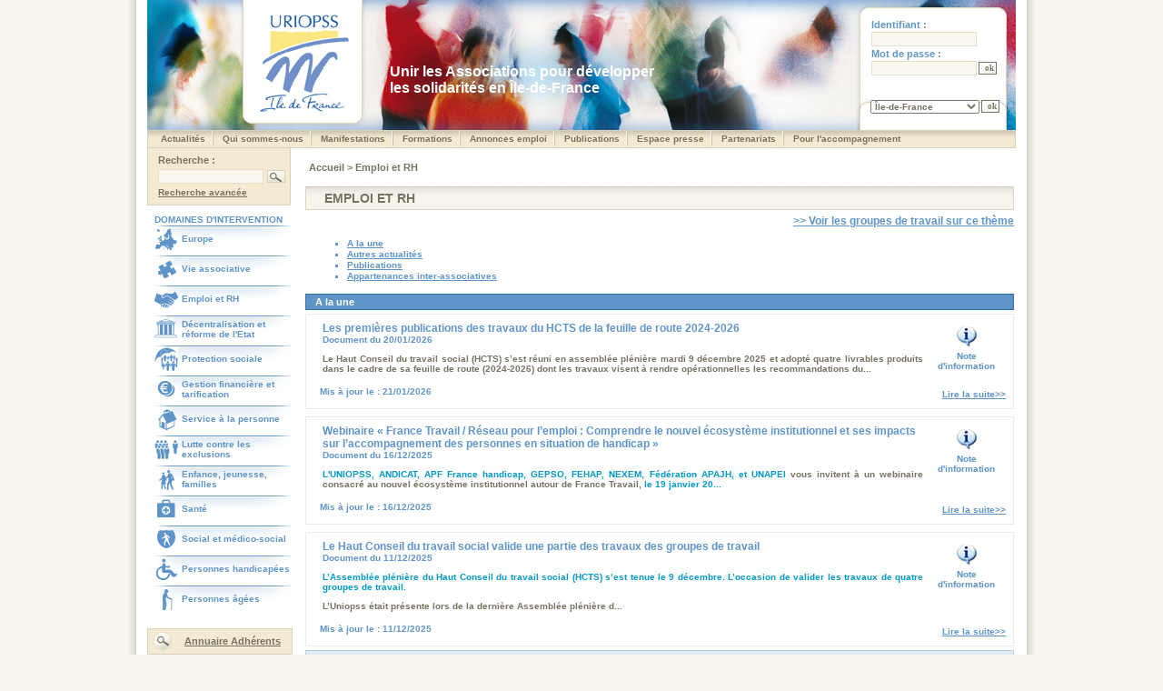

--- FILE ---
content_type: text/html;charset=ISO-8859-1
request_url: http://expertise.uriopss-idf.fr/section/idfr_sact_empl.html
body_size: 127239
content:





	
	





<!DOCTYPE html PUBLIC "-//W3C//DTD XHTML 1.0 Transitional//EN" "http://www.w3.org/TR/xhtml1/DTD/xhtml1-transitional.dtd">
<html xmlns="http://www.w3.org/1999/xhtml" xml:lang="fr" lang="fr">
<head>
	<title>Uriopss Île-de-France

</title>
	<meta http-equiv="Content-Type" content="text/html; charset=iso-8859-1" />
	<meta name="Keywords" content="" />
	<meta name="Description" content="" />
	<meta name="ROBOTS" content="FOLLOW,INDEX" />
	<meta http-equiv="X-UA-Compatible" content="IE=EmulateIE7"/>	

	<link href="/resources/commons/css/style.css" rel="stylesheet" media="screen" />
	<link rel="shortcut icon" href="/resources/commons/imag/favicon.ico" />
	<link rel="stylesheet" media="all" type="text/css" href="/resources/commons/css/menu.css" />
	<!--[if lte IE 6]>
	<link rel="stylesheet" media="all" type="text/css" href="/resources/commons/css/menu_ie.css" />
	<![endif]-->


<!-- script pour google analytics -->
<script>
  (function(i,s,o,g,r,a,m){i['GoogleAnalyticsObject']=r;i[r]=i[r]||function(){
  (i[r].q=i[r].q||[]).push(arguments)},i[r].l=1*new Date();a=s.createElement(o),
  m=s.getElementsByTagName(o)[0];a.async=1;a.src=g;m.parentNode.insertBefore(a,m)
  })(window,document,'script','//www.google-analytics.com/analytics.js','ga');

  ga('create', 'UA-38763368-1', 'auto', {'allowlinker':true});
  ga('recquire','linker');
  ga('linker:autolink',[*.asso.fr]);
  ga('send', 'pageview');

</script>

</head>
<body>
<!-- CELLULE PRINCIPALE -->
<div class="mainCell">

<!-- TABLEAU FORMANT LE CADRE AVEC L'OMBRE -->
	<table class="cadre" cellpadding="0" cellspacing="0">
	<tr>
		<td class="cadreGche">&nbsp;</td>

		<td class="cadreContenu">
		
<!-- *************************************************** gestion du bandeau ************************************** -->
		














	
	
	
	
	
	
	
	
	
	
	
	
	
	
	
	
	
	
	
	
	
	
	
	
	
	
	
	
	
	
	
	
	
	
	
	
	
	
	
	
	
	
	
	
	
	
	
	
	
	
	
	
	
	
	
	
	
	
	
	
	
	
	
	
	
	
	
	
	
	
	
	
	
	
	
	
	
	
	
	
	
	
	
	
	
	
	
	
	
	
	
	
	
	
	
	
	
	
	
	
	
	
	
	



<div class="bandeau">

	<table cellspacing="0" cellpadding="0" border="0">
		<tr>
			<td class="bandeauLogo"><a href="/section/idfr_accu.html" title=""><img src="/resources/idfr/images/logo.jpg" alt="logo UNIOPSS" /></a></td>
			<td class="bandeauAccroche"><span class="txtAccrocheBandeau">
				
				Unir les Associations pour développer les solidarités en Île-de-France
			</span></td>
			
			
			
			
			
			<td class="bandeauConnexion">
			<form name="loginForm" method="POST" action="/doLogin.do;jsessionid=9C592D5C50007AB139AEBA0F21D49404">
				<div class="contenuInfosLog">
						<table width="90%" cellspacing="0" cellpadding="1" border="0">
							<tr><td class="txtConnexion" colspan="2">Identifiant :</td></tr>
							<tr><td colspan="2"><input type="text" name="login" value="" class="connexionChampTxt"></td></tr>
							<tr><td class="txtConnexion" colspan="2">Mot de passe :</td></tr>
							<tr><td><input type="password" name="password" value="" class="connexionChampTxt"></td><td><input type="submit" name="loginButton" class="btnBeige" style="width: 20px" value="ok" /></td></tr>
						</table>

						<table width="90%" cellspacing="0" cellpadding="2" border="0">
						<tr>
							<td class="listeUriopss">
								<select name="codeSite"><option value="unio" >
								 		UNIOPSS
								 	</option>
								
								 	<option value="alsa" >
								 		Alsace
								 	</option>
								
								 	<option value="aqui" >
								 		Aquitaine
								 	</option>
								
								 	<option value="auve" >
								 		Auvergne
								 	</option>
								
								 	<option value="bano" >
								 		Basse-Normandie
								 	</option>
								
								 	<option value="bour" >
								 		Bourgogne Franche-Comte
								 	</option>
								
								 	<option value="bret" >
								 		Bretagne
								 	</option>
								
								 	<option value="cent" >
								 		Centre
								 	</option>
								
								 	<option value="char" >
								 		Champagne-Ardenne
								 	</option>
								
								 	<option value="frct" >
								 		Franche-C
								 	</option>
								
								 	<option value="guad" >
								 		Guadeloupe
								 	</option>
								
								 	<option value="hano" >
								 		Haute-Normandie
								 	</option>
								
								 	<option value="idfr" selected>
								 		Île-de-France
								 	</option>
								
								 	<option value="laro" >
								 		Occitanie
								 	</option>
								
								 	<option value="lorr" >
								 		Lorraine
								 	</option>
								
								 	<option value="mart" >
								 		Martinique
								 	</option>
								
								 	<option value="mipy" >
								 		Midi-Pyrénées
								 	</option>
								
								 	<option value="npca" >
								 		Nord-Pas-de-Calais
								 	</option>
								
								 	<option value="paca" >
								 		PACA et Corse
								 	</option>
								
								 	<option value="palo" >
								 		Pays de la Loire
								 	</option>
								
								 	<option value="pica" >
								 		Picardie
								 	</option>
								
								 	<option value="poch" >
								 		Poitou-Charentes
								 	</option>
								
								 	<option value="reun" >
								 		Réunion -Mayotte
								 	</option>
								
								 	<option value="rhal" >
								 		Auvergne-Rhône-Alpes
								 	</option></select>
							</td>
							<td class="listeUriopss">
										<input type="submit" name="navigation" class="btnBeige" style="width: 20px" value="ok"  />
							</td>
						</tr>
						</table>

				</div>
				</form>
			</td>
			
			

		</tr>
	</table>
</div>
			
		<div class="contenu">
			
<!-- ************************************************** gestion du menu horizontal ******************************* -->
		



	






	




	



	
	
			
				
				
				
			
	
			
				
				
				
			
	
			
				
				
				
			
	
			
				
				
				
			
	
			
				
				
				
			
	
			
				
				
				
			
	
			
				
				
				
			
	
			
				
				
				
			
	
			
	
			
	
			
	
			
	
			
	
			
	
			
	
			
	
			
	
			
	
			
	
			
	
			
	
			
	
			
	
			
	
			
	
			
	
			
	
			
	
			
	
			
	
			
	
			
	
			
	
			
	
			
				
				
				
			
	



<div class="menu">
	<table cellspacing="0" cellpadding="0">
		<tr>
		
			
			<td>
				<ul>
					<li class="rubrique"><a class="hide" href="/section/idfr_actu.html" title="Actualités">Actualités  </a>
						<!--[if lte IE 6]>
						<a href="/section/idfr_actu.html">Actualités
						<table cellspacing="0" cellpadding="0"><tr><td>
						<![endif]-->
						<ul class="ssrubrique">
							
								
								
								
									
									<li><a href="/section/idfr_rg_cont_actu_impo.html" title="Dans votre région">Dans votre région</a></li>
								
								
									
									<li><a href="/section/idfr_tc_cont_actu_impo.html" title="Au niveau national">Au niveau national</a></li>
								
								
									
									<li><a href="/section/idfr_doth.html" title="Dossiers thématiques">Dossiers thématiques</a></li>
								
								
									
									<li><a href="/section/idfr_rg_cont_actu_cale.html" title="Calendrier d&#039;appels à projet pour création / extension et transformation d&#039;établissements et de services">Calendrier d&#039;appels à projet pour création / extension et transformation d&#039;établissements et de services</a></li>
								
								
									
									<li><a href="/section/idfr_rg_cont_actu_appe.html" title="Avis d&#039;appels à projet pour création / extension et transformation d&#039;établissements et de services">Avis d&#039;appels à projet pour création / extension et transformation d&#039;établissements et de services</a></li>
								
								
									
									<li><a href="/section/idfr_rg_cont_actu_subv.html" title="Appels à projets, prix et bourses nationaux et régionaux (Hors appels à projets pour création d’établissement ou de service)">Appels à projets, prix et bourses nationaux et régionaux (Hors appels à projets pour création d’établissement ou de service)</a></li>
								
							
						</ul>
						<!--[if lte IE 6]>
						</td></tr></table>
						</a>
						<![endif]-->
					</li>
				</ul>
			</td>
			
		
			
				<td class="menuSeparateur"><img src="/resources/commons/img/uniopss_menuseparateur.jpg" alt="separateur" /></td>
			
			<td>
				<ul>
					<li class="rubrique"><a class="hide" href="/section/idfr_qusn.html" title="Qui sommes-nous">Qui sommes-nous  </a>
						<!--[if lte IE 6]>
						<a href="/section/idfr_qusn.html">Qui sommes-nous
						<table cellspacing="0" cellpadding="0"><tr><td>
						<![endif]-->
						<ul class="ssrubrique">
							
								
								
								
									
									<li><a href="/section/idfr_idfr_cont_html_qusn_hist.html" title="L&#039;URIOPSS Ile de France">L&#039;URIOPSS Ile de France</a></li>
								
								
									
									<li><a href="/section/idfr_idfr_cont_html_qusn_urio.html" title="La Charte">La Charte</a></li>
								
								
									
									<li><a href="/section/idfr_idfr_cont_html_qusn_stat.html" title="Nos statuts">Nos statuts</a></li>
								
								
									
									<li><a href="/doAnnuaire.do?type=equipe" title=""></a></li>
								
								
									
									<li><a href="/doAnnuaire.do?type=adherent" title="Nos Adhérents">Nos Adhérents</a></li>
								
								
									
									<li><a href="/ImportGT.do?type=instance&amp;currentSection=idfr_idfr_inst" title="Nos Instances">Nos Instances</a></li>
								
								
									
									<li><a href="/ImportGT.do?type=mandat&amp;currentSection=idfr_idfr_mand" title="Nos Mandats">Nos Mandats</a></li>
								
								
									
									<li><a href="/section/idfr_idfr_comm.html" title="Commissions et groupes de travail">Commissions et groupes de travail</a></li>
								
								
									
									<li><a href="/section/idfr_rg_cont_qusn_docu.html" title="Documents institutionnels">Documents institutionnels</a></li>
								
							
						</ul>
						<!--[if lte IE 6]>
						</td></tr></table>
						</a>
						<![endif]-->
					</li>
				</ul>
			</td>
			
		
			
				<td class="menuSeparateur"><img src="/resources/commons/img/uniopss_menuseparateur.jpg" alt="separateur" /></td>
			
			<td>
				<ul>
					<li class="rubrique"><a class="hide" href="/section/idfr_mani.html" title="Manifestations">Manifestations  </a>
						<!--[if lte IE 6]>
						<a href="/section/idfr_mani.html">Manifestations
						<table cellspacing="0" cellpadding="0"><tr><td>
						<![endif]-->
						<ul class="ssrubrique">
							
								
								
								
									
									<li><a href="/section/idfr_rgtc_cont_alfa_mani.html" title="Manifestations UNIOPSS-URIOPSS">Manifestations UNIOPSS-URIOPSS</a></li>
								
								
									
									<li><a href="/section/idfr_rg_cont_mani_sact.html" title="Manifestations régionales">Manifestations régionales</a></li>
								
								
									
									<li><a href="/section/idfr_tc_cont_mani_sact.html" title="Manifestations nationales">Manifestations nationales</a></li>
								
							
						</ul>
						<!--[if lte IE 6]>
						</td></tr></table>
						</a>
						<![endif]-->
					</li>
				</ul>
			</td>
			
		
			
				<td class="menuSeparateur"><img src="/resources/commons/img/uniopss_menuseparateur.jpg" alt="separateur" /></td>
			
			<td>
				<ul>
					<li class="rubrique"><a class="hide" href="/section/idfr_form.html" title="Formations">Formations  </a>
						<!--[if lte IE 6]>
						<a href="/section/idfr_form.html">Formations
						<table cellspacing="0" cellpadding="0"><tr><td>
						<![endif]-->
						<ul class="ssrubrique">
							
								
								
								
									
									<li><a href="/section/idfr_rg_cont_form_caco.html" title="Notre offre complète de formation">Notre offre complète de formation</a></li>
								
								
									
									<li><a href="/section/idfr_rg_cont_form_pil.html" title="Pilotage et Gouvernance associative">Pilotage et Gouvernance associative</a></li>
								
								
									
									<li><a href="/section/idfr_rg_cont_form_dst.html" title="Droit social">Droit social</a></li>
								
								
									
									<li><a href="/section/idfr_rg_cont_form_grh.html" title="Ressources Humaines et Management">Ressources Humaines et Management</a></li>
								
								
									
									<li><a href="/section/idfr_rg_cont_form_cgt.html" title="Gestion, comptabilité, tarification">Gestion, comptabilité, tarification</a></li>
								
								
									
									<li><a href="/section/idfr_rg_cont_form_ppro.html" title="Pratiques professionnelles">Pratiques professionnelles</a></li>
								
								
									
									<li><a href="/section/idfr_rg_cont_form_ben.html" title="Bénévoles NOUVEAU">Bénévoles NOUVEAU</a></li>
								
								
									
									<li><a href="/section/idfr_rg_cont_form_dp.html" title="Droit des Personnes NOUVEAU">Droit des Personnes NOUVEAU</a></li>
								
								
									
									<li><a href="/section/idfr_rg_cont_form_info.html" title="Bureautique et Informatique">Bureautique et Informatique</a></li>
								
								
									
									<li><a href="/section/idfr_rg_cont_form_com.html" title="Communication interne/externe">Communication interne/externe</a></li>
								
								
									
									<li><a href="/section/idfr_rg_cont_form_sme.html" title="Santé Mentale">Santé Mentale</a></li>
								
							
						</ul>
						<!--[if lte IE 6]>
						</td></tr></table>
						</a>
						<![endif]-->
					</li>
				</ul>
			</td>
			
		
			
				<td class="menuSeparateur"><img src="/resources/commons/img/uniopss_menuseparateur.jpg" alt="separateur" /></td>
			
			<td>
				<ul>
					<li class="rubrique"><a class="hide" href="/section/idfr_empl.html" title="Annonces emploi">Annonces emploi  </a>
						<!--[if lte IE 6]>
						<a href="/section/idfr_empl.html">Annonces emploi
						<table cellspacing="0" cellpadding="0"><tr><td>
						<![endif]-->
						<ul class="ssrubrique">
							
								
								
								
									
									<li><a href="/doRechercheEmploi.do?currentSection=idfr_cont_empl_offr&amp;type=offre&amp;test=test&amp;codeSite=idfr" title="Voir les offres">Voir les offres</a></li>
								
								
									
									<li><a href="/doRechercheEmploi.do?currentSection=idfr_cont_empl_dema&amp;type=demande&amp;test=test" title="Voir les demandes">Voir les demandes</a></li>
								
								
									
									<li><a href="/section/idfr_cont_empl_saof.html" title="Saisir une offre">Saisir une offre</a></li>
								
								
									
									<li><a href="/section/idfr_cont_empl_sade.html" title="Saisir une demande">Saisir une demande</a></li>
								
							
						</ul>
						<!--[if lte IE 6]>
						</td></tr></table>
						</a>
						<![endif]-->
					</li>
				</ul>
			</td>
			
		
			
				<td class="menuSeparateur"><img src="/resources/commons/img/uniopss_menuseparateur.jpg" alt="separateur" /></td>
			
			<td>
				<ul>
					<li class="rubrique"><a class="hide" href="/section/idfr_publ.html" title="Publications">Publications  </a>
						<!--[if lte IE 6]>
						<a href="/section/idfr_publ.html">Publications
						<table cellspacing="0" cellpadding="0"><tr><td>
						<![endif]-->
						<ul class="ssrubrique">
							
								
								
								
									
									<li><a href="/section/idfr_publ_reus.html" title="Revue Union Sociale">Revue Union Sociale</a></li>
								
								
									
									<li><a href="/section/idfr_publ_capu.html" title="Catalogue des publications Uniopss-Uriopss">Catalogue des publications Uniopss-Uriopss</a></li>
								
								
									
									<li><a href="/section/idfr_rg_cont_publ_sact.html" title="Publications régionales du secteur">Publications régionales du secteur</a></li>
								
								
									
									<li><a href="/section/idfr_tc_cont_publ_sact.html" title="Publications nationales du secteur">Publications nationales du secteur</a></li>
								
							
						</ul>
						<!--[if lte IE 6]>
						</td></tr></table>
						</a>
						<![endif]-->
					</li>
				</ul>
			</td>
			
		
			
				<td class="menuSeparateur"><img src="/resources/commons/img/uniopss_menuseparateur.jpg" alt="separateur" /></td>
			
			<td>
				<ul>
					<li class="rubrique"><a class="hide" href="/section/idfr_pres.html" title="Espace presse">Espace presse  </a>
						<!--[if lte IE 6]>
						<a href="/section/idfr_pres.html">Espace presse
						<table cellspacing="0" cellpadding="0"><tr><td>
						<![endif]-->
						<ul class="ssrubrique">
							
								
								
								
									
									<li><a href="/section/idfr_rgtc_cont_pres_comm.html" title="Communiqués de presse  ">Communiqués de presse  </a></li>
								
								
									
									<li><a href="/section/idfr_rgtc_cont_pres_doss.html" title="Dossiers de presse">Dossiers de presse</a></li>
								
								
									
									<li><a href="/section/idfr_rgtc_cont_pres_trib.html" title="Tribunes, prises de position  ">Tribunes, prises de position  </a></li>
								
							
						</ul>
						<!--[if lte IE 6]>
						</td></tr></table>
						</a>
						<![endif]-->
					</li>
				</ul>
			</td>
			
		
			
				<td class="menuSeparateur"><img src="/resources/commons/img/uniopss_menuseparateur.jpg" alt="separateur" /></td>
			
			<td>
				<ul>
					<li class="rubrique"><a class="hide" href="/section/idfr_part.html" title="Partenariats">Partenariats  </a>
						<!--[if lte IE 6]>
						<a href="/section/idfr_part.html">Partenariats
						<table cellspacing="0" cellpadding="0"><tr><td>
						<![endif]-->
						<ul class="ssrubrique">
							
								
								
								
									
									<li><a href="/ImportGT.do?type=instance&amp;currentSection=idfr_rg_cont_part_inst" title="Institutionnels">Institutionnels</a></li>
								
								
									
									<li><a href="/section/idfr_rg_cont_part_entr.html" title="Club des Partenaires">Club des Partenaires</a></li>
								
								
									
									<li><a href="/section/idfr_rgtc_cont_asso_sact.html" title="Appartenances inter-associatives">Appartenances inter-associatives</a></li>
								
							
						</ul>
						<!--[if lte IE 6]>
						</td></tr></table>
						</a>
						<![endif]-->
					</li>
				</ul>
			</td>
			
		
			
				<td class="menuSeparateur"><img src="/resources/commons/img/uniopss_menuseparateur.jpg" alt="separateur" /></td>
			
			<td>
				<ul>
					<li class="rubrique"><a class="hide" href="/section/idfr_stru_paco.html" title="Pour l&#039;accompagnement">Pour l&#039;accompagnement  </a>
						<!--[if lte IE 6]>
						<a href="/section/idfr_stru_paco.html">Pour l&#039;accompagnement
						<table cellspacing="0" cellpadding="0"><tr><td>
						<![endif]-->
						<ul class="ssrubrique">
							
								
								
								
									
									<li><a href="/section/idfr_rgtc_cont_paco_coop.html" title="Coopération">Coopération</a></li>
								
								
									
									<li><a href="/section/idfr_rgtc_cont_paco_cnar.html" title="Centre de ressources DLA">Centre de ressources DLA</a></li>
								
								
									
									<li><a href="/section/idfr_rg_cont_paco_acco.html" title="Accompagnements et Interventions Techniques">Accompagnements et Interventions Techniques</a></li>
								
								
									
									<li><a href="/section/idfr_rgtc_cont_paco_sciv.html" title="Service Civique">Service Civique</a></li>
								
							
						</ul>
						<!--[if lte IE 6]>
						</td></tr></table>
						</a>
						<![endif]-->
					</li>
				</ul>
			</td>
			
		
		</tr>
	</table>
</div>
		


<!-- ************************************************** gestion du bandeau de recherche ************************** -->
		<div class="bandeGauche">
			
			<div class="bandeGaucheRecherche">
				<form name="advancedSearchForm" method="GET" action="/doSearch.do;jsessionid=9C592D5C50007AB139AEBA0F21D49404">
				<input type="hidden" name="codeSite" value="" />
				<input type="hidden" name="postBack" value="true">
				<table>
					<tr>
						<td colspan="2"><span class="txtMarronM">Recherche :</span></td>
					</tr>
					<tr>
						<td><input type="text" name="humanKeyWords" value="" class="connexionChampTxt"></td>
						<td><input type="submit" class="btnRecherche" style="width: 20px" value=""	 /></td>
					</tr>
					<tr>
						<td colspan="2"><a href="/doSearch.do?codeSite=idfr" class="lienMarronS" title="">Recherche avanc&eacute;e</a></td>
					</tr>
				</table>
				</form>
			</div>

<!-- ************************************************** gestion du menu vertical ********************************* -->

			



	









	
	
	
	
	
		
			<div class="bandeGaucheIntervention">
<span class="Txt">DOMAINES D'INTERVENTION</span>
<table cellpadding="0" cellspacing="0" width="100%">
<tr>
<td class="bandeGaucheOngletIntervention">
<table cellpadding="0" cellspacing="0" width="100%">
<tr>
<td width="30px"><img alt="" src="/resources/trco/images/Pictos_menus//picto_europe.gif"></td><td><a title="" class="lienBleuS" href="/section/idfr_sact_euro.html">Europe</a></td>
</tr>
</table>
</td>
</tr>
<tr>
<td class="bandeGaucheOngletIntervention">
<table cellpadding="0" cellspacing="0" width="100%">
<tr>
<td width="30px"><img alt="" src="/resources/trco/images/Pictos_menus//picto_asso.gif"></td><td><a title="" class="lienBleuS" href="/section/idfr_sact_viea.html">Vie associative</a></td>
</tr>
</table>
</td>
</tr>
<tr>
<td class="bandeGaucheOngletIntervention">
<table cellpadding="0" cellspacing="0" width="100%">
<tr>
<td width="30px"><img alt="" src="/resources/trco/images/Pictos_menus//picto_emploi.gif"></td><td><a title="" class="lienBleuS" href="/section/idfr_sact_empl.html">Emploi et RH</a></td>
</tr>
</table>
</td>
</tr>
<tr>
<td class="bandeGaucheOngletIntervention">
<table cellpadding="0" cellspacing="0" width="100%">
<tr>
<td width="30px"><img alt="" src="/resources/trco/images/Pictos_menus//picto_territoire.gif"></td><td><a title="" class="lienBleuS" href="/section/idfr_sact_terr.html">D&eacute;centralisation et r&eacute;forme de l'Etat</a></td>
</tr>
</table>
</td>
</tr>
<tr>
<td class="bandeGaucheOngletIntervention">
<table cellpadding="0" cellspacing="0" width="100%">
<tr>
<td width="30px"><img alt="" src="/resources/trco/images/Pictos_menus//picto_protectsociale.gif"></td><td><a title="" class="lienBleuS" href="/section/idfr_sact_prot.html">Protection sociale</a></td>
</tr>
</table>
</td>
</tr>
<tr>
<td class="bandeGaucheOngletIntervention">
<table cellpadding="0" cellspacing="0" width="100%">
<tr>
<td width="30px"><img alt="" src="/resources/trco/images/Pictos_menus//picto_gestion.gif"></td><td><a title="" class="lienBleuS" href="/section/idfr_sact_fina.html">Gestion financi&egrave;re et tarification</a></td>
</tr>
</table>
</td>
</tr>
<tr>
<td class="bandeGaucheOngletIntervention">
<table cellpadding="0" cellspacing="0" width="100%">
<tr>
<td width="30px"><img alt="" src="/resources/trco/images/Pictos_menus//picto_service.gif"></td><td><a title="" class="lienBleuS" href="/section/idfr_sact_pers.html">Service &agrave; la personne</a></td>
</tr>
</table>
</td>
</tr>
<tr>
<td class="bandeGaucheOngletIntervention">
<table cellpadding="0" cellspacing="0" width="100%">
<tr>
<td width="30px"><img alt="" src="/resources/trco/images/Pictos_menus//picto_exclusions.gif"></td><td><a title="" class="lienBleuS" href="/section/idfr_sact_excl.html">Lutte contre les exclusions</a></td>
</tr>
</table>
</td>
</tr>
<tr>
<td class="bandeGaucheOngletIntervention">
<table cellpadding="0" cellspacing="0" width="100%">
<tr>
<td width="30px"><img alt="" src="/resources/trco/images/Pictos_menus//picto_famille.gif"></td><td><a title="" class="lienBleuS" href="/section/idfr_sact_enfa.html">Enfance, jeunesse, familles</a></td>
</tr>
</table>
</td>
</tr>
<tr>
<td class="bandeGaucheOngletIntervention">
<table cellpadding="0" cellspacing="0" width="100%">
<tr>
<td width="30px"><img alt="" src="/resources/trco/images/Pictos_menus//picto_sante.gif"></td><td><a title="" class="lienBleuS" href="/section/idfr_sact_sant.html">Sant&eacute;</a></td>
</tr>
</table>
</td>
</tr>
<tr>
<td class="bandeGaucheOngletIntervention">
<table cellpadding="0" cellspacing="0" width="100%">
<tr>
<td width="30px"><img alt="" src="/resources/trco/images/Pictos_menus//picto_sms.gif"></td><td><a title="" class="lienBleuS" href="/section/idfr_sact_soci.html">Social et m&eacute;dico-social</a></td>
</tr>
</table>
</td>
</tr>
<tr>
<td class="bandeGaucheOngletIntervention">
<table cellpadding="0" cellspacing="0" width="100%">
<tr>
<td width="30px"><img alt="" src="/resources/trco/images/Pictos_menus//picto_handicap.gif"></td><td><a title="" class="lienBleuS" href="/section/idfr_sact_hand.html">Personnes handicap&eacute;es</a></td>
</tr>
</table>
</td>
</tr>
<tr>
<td class="bandeGaucheOngletIntervention">
<table cellpadding="0" cellspacing="0" width="100%">
<tr>
<td width="30px"><img alt="" src="/resources/trco/images/Pictos_menus//picto_agees.gif"></td><td><a title="" class="lienBleuS" href="/section/idfr_sact_page.html">Personnes &acirc;g&eacute;es</a></td>
</tr>
</table>
</td>
</tr>
</table>
</div>

	


	
					

<!-- ************************************************** gestion du la news letter& adherents ********************* -->
			<div class="bandeGaucheNewsletter">
				<table width="100%" style="text-align: center">
					<tr>
						<td><img src="/resources/commons/img/btn_recherche2.gif"  border="0" alt="" /></td>
	
						<td><a href="/doAnnuaire.do?type=adherent" class="lienMarron" alt="acces a l'annuaire">Annuaire Adh&eacute;rents</a></td>
					</tr>
				</table>
			</div>
			<div class="bandeGaucheNewsletter">
				<table width="100%" style="text-align: center">
					<tr>
						<td class="txtMarronM">S'inscrire &agrave;<br/> la Lettre du R&eacute;seau</td>
	
					</tr>
					<tr>
						<td><img src="/resources/commons/img/uniopss_separateur.jpg" alt="" /></td>
					</tr>
					<tr>
						<td><a href="/section/idfr_news.html" border="0" title=""><img src="/resources/commons/img/uniopss_newsletter.jpg" alt="" style="border: 0" /></a></td>
					</tr>
				</table>
			</div>
		</div>
<!-- ************************************************** gestion du gabarit ****************************************** -->
		<span class="erreur"></span>
		
		
			
			
					

 
 
 
 

				
<div class="GlobalMilieuDroite">
	<table width="100%" cellspacing="0" cellpadding="0">
		<tr>
			<td colspan="2" class="cheminDeFer">	
				<!-- affichage du chemin de fer -->						
				




	



	
	

		
		<!-- traitement du cas particuler de la section structure -->
			
			
			
			
		


	

		
		<!-- traitement du cas particuler de la section structure -->
			
			
				
					<a href="/section/idfr_accu.html" class="lienCheminDeFer" title="">
				
				
					Accueil
				
			
				</a> > 
			
			
			
		


	

		
		<!-- traitement du cas particuler de la section structure -->
			
			
			
				
				Emploi et RH 
				
			
		


	

			</td>
		</tr>
		
		<tr>				
			<td class="bandeMilieu" width="100%" colspan="2" align="right">
				<table width="98%" cellspacing="0" cellpadding="0">
					<tr>
						<!-- affichage du titre de la page -->
						<td class="blocTitreBeige">Emploi et RH</td>
					</tr>

				<!-- gestion du lien groupe de travail -->
				




				
				
				
				
				
				
				
				
				
				
				
				
				
				
				
				
				
				
				
				
				
				
				

	
									

<tr>
	<td  style="text-align: right; padding-top: 5px;"><a href="/section/../ImportGT.do?currentSection=idfr_idfr_comm_empl&amp;type=commission" class="lienBleuM" title="">>> Voir les groupes de travail sur ce th&egrave;me</a></td>
</tr>

				
				
				<!-- gestion des ancres sur les differentes rubriques -->
				


<tr>
	<td class="blocTransparent">
		<ul>
		
		
			
			
			
		
			
				<!-- id_section est la section de structure qui va nous definir les sections de contenus dans lequelles on va recuperer 
					nos contenus selon la regle de melange tronc commun/site regional -->
		 		
				




<!-- cette page recuperere les contenus tronc commun et site regional selon la sectionde structure donnée en parametre
dans la variable id_section, cette derniere va nous definir les sections de contenus dans lequelles on va recuperer
nos contenus selon la regle de melange tronc commun/site regional -->











    
    
    
    
    
    



    
    
    
    
    
    
        
    
        
    
        
    
        
    
        
    
        
    
        
    








				<!-- les valeurs de sortie de cette jsp sont listepublicationrg qui contient la liste de publications regionales
				 et listepublicationtc qui contient la liste des publication sud tronc commun -->
		 		
		 			
					
					
						
						










	
	
	
	
	
	
	
	




	
	
	
	
	
	
	
	



												
						
								
						
					
						
						










	
	
	
	
	
	
	
	




	
	
	
	
	
	
	
	



												
						
								
						
					
						
						










	
	
	
	
	
	
	
	




	
	
	
	
	
	
	
	



												
						
								
						
					
						
						










	
	
	
	
	
	
	
	




	
	
	
	
	
	
	
	



												
						
								
						
					
						
						










	
	
	
	
	
	
	
	




	
	
	
	
	
	
	
	



												
						
								
						
					
						
						










	
	
	
	
	
	
	
	




	
	
	
	
	
	
	
	



												
						
								
						
					
						
						










	
	
	
	
	
	
	
	




	
	
	
	
	
	
	
	



												
						
								
						
					
					
																				
					    
							<li><a href="#ancre1" >A la une</a></li>
						
						
					
				
				
			
			
		
			
				<!-- id_section est la section de structure qui va nous definir les sections de contenus dans lequelles on va recuperer 
					nos contenus selon la regle de melange tronc commun/site regional -->
		 		
				




<!-- cette page recuperere les contenus tronc commun et site regional selon la sectionde structure donnée en parametre
dans la variable id_section, cette derniere va nous definir les sections de contenus dans lequelles on va recuperer
nos contenus selon la regle de melange tronc commun/site regional -->











    
    
    
    
    
    
        
    
        
    
        
    
        
    
        
    
        
    
        
    
        
    
        
    
        
    
        
    
        
    
        
    
        
    
        
    
        
    
        
    
        
    
        
    
        
    



    
    
    
    
    
    
        
    
        
    
        
    
        
    
        
    
        
    
        
    
        
    
        
    
        
    
        
    
        
    
        
    
        
    
        
    
        
    
        
    
        
    
        
    
        
    








				<!-- les valeurs de sortie de cette jsp sont listepublicationrg qui contient la liste de publications regionales
				 et listepublicationtc qui contient la liste des publication sud tronc commun -->
		 		
		 			
					
					<!-- la valeur transmise a cette jsp est la publication -->
						
						










	
	
	
	
	
	
	
	




	
	
	
	
	
	
	
	



	
						<!-- les deux valeurs de sortie de cette jsp sont
							profil: correspondant a profil de l'utilisateur (valeur numerique de 1 a 5)
							curseur: correspondant au curseur de visibilité de la publication (valeur numerique de 1 a 5)
							pour s'affciher un publication doit avoir un curseur inferieur ou egal au profil de l'utilisateur -->
						
								
						
					
					<!-- la valeur transmise a cette jsp est la publication -->
						
						










	
	
	
	
	
	
	
	




	
	
	
	
	
	
	
	



	
						<!-- les deux valeurs de sortie de cette jsp sont
							profil: correspondant a profil de l'utilisateur (valeur numerique de 1 a 5)
							curseur: correspondant au curseur de visibilité de la publication (valeur numerique de 1 a 5)
							pour s'affciher un publication doit avoir un curseur inferieur ou egal au profil de l'utilisateur -->
						
								
						
					
					<!-- la valeur transmise a cette jsp est la publication -->
						
						










	
	
	
	
	
	
	
	




	
	
	
	
	
	
	
	



	
						<!-- les deux valeurs de sortie de cette jsp sont
							profil: correspondant a profil de l'utilisateur (valeur numerique de 1 a 5)
							curseur: correspondant au curseur de visibilité de la publication (valeur numerique de 1 a 5)
							pour s'affciher un publication doit avoir un curseur inferieur ou egal au profil de l'utilisateur -->
						
								
						
					
					<!-- la valeur transmise a cette jsp est la publication -->
						
						










	
	
	
	
	
	
	
	




	
	
	
	
	
	
	
	



	
						<!-- les deux valeurs de sortie de cette jsp sont
							profil: correspondant a profil de l'utilisateur (valeur numerique de 1 a 5)
							curseur: correspondant au curseur de visibilité de la publication (valeur numerique de 1 a 5)
							pour s'affciher un publication doit avoir un curseur inferieur ou egal au profil de l'utilisateur -->
						
								
						
					
					<!-- la valeur transmise a cette jsp est la publication -->
						
						










	
	
	
	
	
	
	
	




	
	
	
	
	
	
	
	



	
						<!-- les deux valeurs de sortie de cette jsp sont
							profil: correspondant a profil de l'utilisateur (valeur numerique de 1 a 5)
							curseur: correspondant au curseur de visibilité de la publication (valeur numerique de 1 a 5)
							pour s'affciher un publication doit avoir un curseur inferieur ou egal au profil de l'utilisateur -->
						
								
						
					
					<!-- la valeur transmise a cette jsp est la publication -->
						
						










	
	
	
	
	
	
	
	




	
	
	
	
	
	
	
	



	
						<!-- les deux valeurs de sortie de cette jsp sont
							profil: correspondant a profil de l'utilisateur (valeur numerique de 1 a 5)
							curseur: correspondant au curseur de visibilité de la publication (valeur numerique de 1 a 5)
							pour s'affciher un publication doit avoir un curseur inferieur ou egal au profil de l'utilisateur -->
						
								
						
					
					<!-- la valeur transmise a cette jsp est la publication -->
						
						










	
	
	
	
	
	
	
	




	
	
	
	
	
	
	
	



	
						<!-- les deux valeurs de sortie de cette jsp sont
							profil: correspondant a profil de l'utilisateur (valeur numerique de 1 a 5)
							curseur: correspondant au curseur de visibilité de la publication (valeur numerique de 1 a 5)
							pour s'affciher un publication doit avoir un curseur inferieur ou egal au profil de l'utilisateur -->
						
								
						
					
					<!-- la valeur transmise a cette jsp est la publication -->
						
						










	
	
	
	
	
	
	
	




	
	
	
	
	
	
	
	



	
						<!-- les deux valeurs de sortie de cette jsp sont
							profil: correspondant a profil de l'utilisateur (valeur numerique de 1 a 5)
							curseur: correspondant au curseur de visibilité de la publication (valeur numerique de 1 a 5)
							pour s'affciher un publication doit avoir un curseur inferieur ou egal au profil de l'utilisateur -->
						
								
						
					
					<!-- la valeur transmise a cette jsp est la publication -->
						
						










	
	
	
	
	
	
	
	




	
	
	
	
	
	
	
	



	
						<!-- les deux valeurs de sortie de cette jsp sont
							profil: correspondant a profil de l'utilisateur (valeur numerique de 1 a 5)
							curseur: correspondant au curseur de visibilité de la publication (valeur numerique de 1 a 5)
							pour s'affciher un publication doit avoir un curseur inferieur ou egal au profil de l'utilisateur -->
						
								
						
					
					<!-- la valeur transmise a cette jsp est la publication -->
						
						










	
	
	
	
	
	
	
	




	
	
	
	
	
	
	
	



	
						<!-- les deux valeurs de sortie de cette jsp sont
							profil: correspondant a profil de l'utilisateur (valeur numerique de 1 a 5)
							curseur: correspondant au curseur de visibilité de la publication (valeur numerique de 1 a 5)
							pour s'affciher un publication doit avoir un curseur inferieur ou egal au profil de l'utilisateur -->
						
								
						
					
					<!-- la valeur transmise a cette jsp est la publication -->
						
						










	
	
	
	
	
	
	
	




	
	
	
	
	
	
	
	



	
						<!-- les deux valeurs de sortie de cette jsp sont
							profil: correspondant a profil de l'utilisateur (valeur numerique de 1 a 5)
							curseur: correspondant au curseur de visibilité de la publication (valeur numerique de 1 a 5)
							pour s'affciher un publication doit avoir un curseur inferieur ou egal au profil de l'utilisateur -->
						
								
						
					
					<!-- la valeur transmise a cette jsp est la publication -->
						
						










	
	
	
	
	
	
	
	




	
	
	
	
	
	
	
	



	
						<!-- les deux valeurs de sortie de cette jsp sont
							profil: correspondant a profil de l'utilisateur (valeur numerique de 1 a 5)
							curseur: correspondant au curseur de visibilité de la publication (valeur numerique de 1 a 5)
							pour s'affciher un publication doit avoir un curseur inferieur ou egal au profil de l'utilisateur -->
						
								
						
					
					<!-- la valeur transmise a cette jsp est la publication -->
						
						










	
	
	
	
	
	
	
	




	
	
	
	
	
	
	
	



	
						<!-- les deux valeurs de sortie de cette jsp sont
							profil: correspondant a profil de l'utilisateur (valeur numerique de 1 a 5)
							curseur: correspondant au curseur de visibilité de la publication (valeur numerique de 1 a 5)
							pour s'affciher un publication doit avoir un curseur inferieur ou egal au profil de l'utilisateur -->
						
								
						
					
					<!-- la valeur transmise a cette jsp est la publication -->
						
						










	
	
	
	
	
	
	
	




	
	
	
	
	
	
	
	



	
						<!-- les deux valeurs de sortie de cette jsp sont
							profil: correspondant a profil de l'utilisateur (valeur numerique de 1 a 5)
							curseur: correspondant au curseur de visibilité de la publication (valeur numerique de 1 a 5)
							pour s'affciher un publication doit avoir un curseur inferieur ou egal au profil de l'utilisateur -->
						
								
						
					
					<!-- la valeur transmise a cette jsp est la publication -->
						
						










	
	
	
	
	
	
	
	




	
	
	
	
	
	
	
	



	
						<!-- les deux valeurs de sortie de cette jsp sont
							profil: correspondant a profil de l'utilisateur (valeur numerique de 1 a 5)
							curseur: correspondant au curseur de visibilité de la publication (valeur numerique de 1 a 5)
							pour s'affciher un publication doit avoir un curseur inferieur ou egal au profil de l'utilisateur -->
						
								
						
					
					<!-- la valeur transmise a cette jsp est la publication -->
						
						










	
	
	
	
	
	
	
	




	
	
	
	
	
	
	
	



	
						<!-- les deux valeurs de sortie de cette jsp sont
							profil: correspondant a profil de l'utilisateur (valeur numerique de 1 a 5)
							curseur: correspondant au curseur de visibilité de la publication (valeur numerique de 1 a 5)
							pour s'affciher un publication doit avoir un curseur inferieur ou egal au profil de l'utilisateur -->
						
								
						
					
					<!-- la valeur transmise a cette jsp est la publication -->
						
						










	
	
	
	
	
	
	
	




	
	
	
	
	
	
	
	



	
						<!-- les deux valeurs de sortie de cette jsp sont
							profil: correspondant a profil de l'utilisateur (valeur numerique de 1 a 5)
							curseur: correspondant au curseur de visibilité de la publication (valeur numerique de 1 a 5)
							pour s'affciher un publication doit avoir un curseur inferieur ou egal au profil de l'utilisateur -->
						
								
						
					
					<!-- la valeur transmise a cette jsp est la publication -->
						
						










	
	
	
	
	
	
	
	




	
	
	
	
	
	
	
	



	
						<!-- les deux valeurs de sortie de cette jsp sont
							profil: correspondant a profil de l'utilisateur (valeur numerique de 1 a 5)
							curseur: correspondant au curseur de visibilité de la publication (valeur numerique de 1 a 5)
							pour s'affciher un publication doit avoir un curseur inferieur ou egal au profil de l'utilisateur -->
						
								
						
					
					<!-- la valeur transmise a cette jsp est la publication -->
						
						










	
	
	
	
	
	
	
	




	
	
	
	
	
	
	
	



	
						<!-- les deux valeurs de sortie de cette jsp sont
							profil: correspondant a profil de l'utilisateur (valeur numerique de 1 a 5)
							curseur: correspondant au curseur de visibilité de la publication (valeur numerique de 1 a 5)
							pour s'affciher un publication doit avoir un curseur inferieur ou egal au profil de l'utilisateur -->
						
								
						
					
					<!-- la valeur transmise a cette jsp est la publication -->
						
						










	
	
	
	
	
	
	
	




	
	
	
	
	
	
	
	



	
						<!-- les deux valeurs de sortie de cette jsp sont
							profil: correspondant a profil de l'utilisateur (valeur numerique de 1 a 5)
							curseur: correspondant au curseur de visibilité de la publication (valeur numerique de 1 a 5)
							pour s'affciher un publication doit avoir un curseur inferieur ou egal au profil de l'utilisateur -->
						
								
						
					
					
						
						










	
	
	
	
	
	
	
	




	
	
	
	
	
	
	
	



												
						
								
						
					
						
						










	
	
	
	
	
	
	
	




	
	
	
	
	
	
	
	



												
						
								
						
					
						
						










	
	
	
	
	
	
	
	




	
	
	
	
	
	
	
	



												
						
								
						
					
						
						










	
	
	
	
	
	
	
	




	
	
	
	
	
	
	
	



												
						
								
						
					
						
						










	
	
	
	
	
	
	
	




	
	
	
	
	
	
	
	



												
						
								
						
					
						
						










	
	
	
	
	
	
	
	




	
	
	
	
	
	
	
	



												
						
								
						
					
						
						










	
	
	
	
	
	
	
	




	
	
	
	
	
	
	
	



												
						
								
						
					
						
						










	
	
	
	
	
	
	
	




	
	
	
	
	
	
	
	



												
						
								
						
					
						
						










	
	
	
	
	
	
	
	




	
	
	
	
	
	
	
	



												
						
								
						
					
						
						










	
	
	
	
	
	
	
	




	
	
	
	
	
	
	
	



												
						
								
						
					
						
						










	
	
	
	
	
	
	
	




	
	
	
	
	
	
	
	



												
						
								
						
					
						
						










	
	
	
	
	
	
	
	




	
	
	
	
	
	
	
	



												
						
								
						
					
						
						










	
	
	
	
	
	
	
	




	
	
	
	
	
	
	
	



												
						
								
						
					
						
						










	
	
	
	
	
	
	
	




	
	
	
	
	
	
	
	



												
						
								
						
					
						
						










	
	
	
	
	
	
	
	




	
	
	
	
	
	
	
	



												
						
								
						
					
						
						










	
	
	
	
	
	
	
	




	
	
	
	
	
	
	
	



												
						
								
						
					
						
						










	
	
	
	
	
	
	
	




	
	
	
	
	
	
	
	



												
						
								
						
					
						
						










	
	
	
	
	
	
	
	




	
	
	
	
	
	
	
	



												
						
								
						
					
						
						










	
	
	
	
	
	
	
	




	
	
	
	
	
	
	
	



												
						
								
						
					
						
						










	
	
	
	
	
	
	
	




	
	
	
	
	
	
	
	



												
						
								
						
					
					
																				
					    
							<li><a href="#ancre2" >Autres actualités</a></li>
						
						
					
				
				
			
			
		
			
				<!-- id_section est la section de structure qui va nous definir les sections de contenus dans lequelles on va recuperer 
					nos contenus selon la regle de melange tronc commun/site regional -->
		 		
				




<!-- cette page recuperere les contenus tronc commun et site regional selon la sectionde structure donnée en parametre
dans la variable id_section, cette derniere va nous definir les sections de contenus dans lequelles on va recuperer
nos contenus selon la regle de melange tronc commun/site regional -->











    
    
    
    
    
    



    
    
    
    
    
    








				<!-- les valeurs de sortie de cette jsp sont listepublicationrg qui contient la liste de publications regionales
				 et listepublicationtc qui contient la liste des publication sud tronc commun -->
		 		
				
			
			
		
			
				<!-- id_section est la section de structure qui va nous definir les sections de contenus dans lequelles on va recuperer 
					nos contenus selon la regle de melange tronc commun/site regional -->
		 		
				




<!-- cette page recuperere les contenus tronc commun et site regional selon la sectionde structure donnée en parametre
dans la variable id_section, cette derniere va nous definir les sections de contenus dans lequelles on va recuperer
nos contenus selon la regle de melange tronc commun/site regional -->











    
    
    
    
    
    



    
    
    
    
    
    








				<!-- les valeurs de sortie de cette jsp sont listepublicationrg qui contient la liste de publications regionales
				 et listepublicationtc qui contient la liste des publication sud tronc commun -->
		 		
				
			
			
		
			
				<!-- id_section est la section de structure qui va nous definir les sections de contenus dans lequelles on va recuperer 
					nos contenus selon la regle de melange tronc commun/site regional -->
		 		
				




<!-- cette page recuperere les contenus tronc commun et site regional selon la sectionde structure donnée en parametre
dans la variable id_section, cette derniere va nous definir les sections de contenus dans lequelles on va recuperer
nos contenus selon la regle de melange tronc commun/site regional -->











    
    
    
    
    
    
        
    
        
    



    
    
    
    
    
    
        
    
        
    
        
    
        
    
        
    
        
    
        
    
        
    
        
    
        
    
        
    
        
    
        
    
        
    
        
    
        
    
        
    
        
    
        
    
        
    








				<!-- les valeurs de sortie de cette jsp sont listepublicationrg qui contient la liste de publications regionales
				 et listepublicationtc qui contient la liste des publication sud tronc commun -->
		 		
		 			
					
					<!-- la valeur transmise a cette jsp est la publication -->
						
						










	
	
	
	
	
	
	
	




	
	
	
	
	
	
	
	



	
						<!-- les deux valeurs de sortie de cette jsp sont
							profil: correspondant a profil de l'utilisateur (valeur numerique de 1 a 5)
							curseur: correspondant au curseur de visibilité de la publication (valeur numerique de 1 a 5)
							pour s'affciher un publication doit avoir un curseur inferieur ou egal au profil de l'utilisateur -->
						
								
						
					
					<!-- la valeur transmise a cette jsp est la publication -->
						
						










	
	
	
	
	
	
	
	




	
	
	
	
	
	
	
	



	
						<!-- les deux valeurs de sortie de cette jsp sont
							profil: correspondant a profil de l'utilisateur (valeur numerique de 1 a 5)
							curseur: correspondant au curseur de visibilité de la publication (valeur numerique de 1 a 5)
							pour s'affciher un publication doit avoir un curseur inferieur ou egal au profil de l'utilisateur -->
						
								
						
					
					
						
						










	
	
	
	
	
	
	
	




	
	
	
	
	
	
	
	



												
						
								
						
					
						
						










	
	
	
	
	
	
	
	




	
	
	
	
	
	
	
	



												
						
								
						
					
						
						










	
	
	
	
	
	
	
	




	
	
	
	
	
	
	
	



												
						
								
						
					
						
						










	
	
	
	
	
	
	
	




	
	
	
	
	
	
	
	



												
						
								
						
					
						
						










	
	
	
	
	
	
	
	




	
	
	
	
	
	
	
	



												
						
								
						
					
						
						










	
	
	
	
	
	
	
	




	
	
	
	
	
	
	
	



												
						
								
						
					
						
						










	
	
	
	
	
	
	
	




	
	
	
	
	
	
	
	



												
						
								
						
					
						
						










	
	
	
	
	
	
	
	




	
	
	
	
	
	
	
	



												
						
								
						
					
						
						










	
	
	
	
	
	
	
	




	
	
	
	
	
	
	
	



												
						
								
						
					
						
						










	
	
	
	
	
	
	
	




	
	
	
	
	
	
	
	



												
						
								
						
					
						
						










	
	
	
	
	
	
	
	




	
	
	
	
	
	
	
	



												
						
								
						
					
						
						










	
	
	
	
	
	
	
	




	
	
	
	
	
	
	
	



												
						
								
						
					
						
						










	
	
	
	
	
	
	
	




	
	
	
	
	
	
	
	



												
						
								
						
					
						
						










	
	
	
	
	
	
	
	




	
	
	
	
	
	
	
	



												
						
								
						
					
						
						










	
	
	
	
	
	
	
	




	
	
	
	
	
	
	
	



												
						
								
						
					
						
						










	
	
	
	
	
	
	
	




	
	
	
	
	
	
	
	



												
						
								
						
					
						
						










	
	
	
	
	
	
	
	




	
	
	
	
	
	
	
	



												
						
								
						
					
						
						










	
	
	
	
	
	
	
	




	
	
	
	
	
	
	
	



												
						
								
						
					
						
						










	
	
	
	
	
	
	
	




	
	
	
	
	
	
	
	



												
						
								
						
					
						
						










	
	
	
	
	
	
	
	




	
	
	
	
	
	
	
	



												
						
								
						
					
					
																				
					    
							<li><a href="#ancre3" >Publications</a></li>
						
						
					
				
				
			
			
		
			
				<!-- id_section est la section de structure qui va nous definir les sections de contenus dans lequelles on va recuperer 
					nos contenus selon la regle de melange tronc commun/site regional -->
		 		
				




<!-- cette page recuperere les contenus tronc commun et site regional selon la sectionde structure donnée en parametre
dans la variable id_section, cette derniere va nous definir les sections de contenus dans lequelles on va recuperer
nos contenus selon la regle de melange tronc commun/site regional -->











    
    
    
    
    
    
        
    



    
    
    
    
    
    
        
    
        
    








				<!-- les valeurs de sortie de cette jsp sont listepublicationrg qui contient la liste de publications regionales
				 et listepublicationtc qui contient la liste des publication sud tronc commun -->
		 		
		 			
					
					<!-- la valeur transmise a cette jsp est la publication -->
						
						










	
	
	
	
	
	
	
	




	
	
	
	
	
	
	
	



	
						<!-- les deux valeurs de sortie de cette jsp sont
							profil: correspondant a profil de l'utilisateur (valeur numerique de 1 a 5)
							curseur: correspondant au curseur de visibilité de la publication (valeur numerique de 1 a 5)
							pour s'affciher un publication doit avoir un curseur inferieur ou egal au profil de l'utilisateur -->
						
								
						
					
					
						
						










	
	
	
	
	
	
	
	




	
	
	
	
	
	
	
	



												
						
								
						
					
						
						










	
	
	
	
	
	
	
	




	
	
	
	
	
	
	
	



												
						
								
						
					
					
																				
					    
							<li><a href="#ancre4" >Appartenances inter-associatives</a></li>
						
						
					
				
				
			
			
		
			
			
		
		</ul>
	</td>
</tr>

				
				
				
                
                <!-- gestion de l'affichage des contenus des rubriques -->
                
                <!-- l'indice de l'ancre de la rubrique ancre1, ancre2 ... -->
			    
				
					
					
							


<!-- pour que la sous section "Groupes de travail" ne soit pas prise en considération -->

<!-- id_section est la section de structure qui va nous definir les sections de contenus dans lequelles on va recuperer
nos contenus selon la regle de melange tronc commun/site regional -->

<!-- recup des contenus regionaux et nationaux pour la section id_section -->





<!-- cette page recuperere les contenus tronc commun et site regional selon la sectionde structure donnée en parametre
dans la variable id_section, cette derniere va nous definir les sections de contenus dans lequelles on va recuperer
nos contenus selon la regle de melange tronc commun/site regional -->











    
    
    
    
    
    



    
    
    
    
    
    
        
    
        
    
        
    
        
    
        
    
        
    
        
    








<!-- les valeurs de sortie de cette jsp sont listepublicationrg qui contient la liste de publications regionales
et listepublicationtc qui contient la liste des publication sud tronc commun -->


    
        <!-- gestion de la condition d'affichage de la rubrique, en fonction des contenus du site regional et du tronc commun -->
        
<!--  la variable ok nous dit si on affiche ou non la rubrique (ok>0) -->

<!--  on regarde les publications regionales et leur curseur de visu -->	


<!--  on regarde les publications nationales et leur curseur de visu -->	

	
	










	
	
	
	
	
	
	
	




	
	
	
	
	
	
	
	



												
	
			
	

	
	










	
	
	
	
	
	
	
	




	
	
	
	
	
	
	
	



												
	
			
	

	
	










	
	
	
	
	
	
	
	




	
	
	
	
	
	
	
	



												
	
			
	

	
	










	
	
	
	
	
	
	
	




	
	
	
	
	
	
	
	



												
	
			
	

	
	










	
	
	
	
	
	
	
	




	
	
	
	
	
	
	
	



												
	
			
	

	
	










	
	
	
	
	
	
	
	




	
	
	
	
	
	
	
	



												
	
			
	

	
	










	
	
	
	
	
	
	
	




	
	
	
	
	
	
	
	



												
	
			
	

        <!-- ok est la valeur de sortie de cette jsp, si ok >0 l'affichage est autorisé -->
        
            <!-- affichage du titre de la rubrique -->
            <tr>
                <td id="ancre1" class="blocTitreBleuF">A la une</td>
            </tr>
        
        <!-- Liste des publications de la region -->
        


<!-- Remplissage des contenus de la region -->



        <!-- Maud -->
        <!-- Liste les publications du Tronc Commun -->
        


<!-- Récupperation des contenus du tronc commun -->


    
    










	
	
	
	
	
	
	
	




	
	
	
	
	
	
	
	




    
        
            
                
                
                
                
                    <tr>
                        <td class="bloc" style="text-align: right;">
                            
                            
                            
                            <table width="100%" cellspacing="0" cellpadding="0">
                                <tr>
                                    <td align="left" class="blocBlanc">
                                        <table width="100%" cellspacing="0" cellpadding="2">
                                            <tr>
<td width="1%" style="text-align: center;" valign="top"></td><td style="padding-left: 5px" valign="top"><span class="Titre">Les premi&egrave;res publications des travaux du HCTS de la feuille de route 2024-2026 </span>
<br>
<span class="TitreXS">Document du 20/01/2026</span>
<br>
<span class="Txt"><P>Le Haut Conseil du travail social (HCTS) s’est réuni en assemblée plénière mardi 9 décembre 2025 et adopté quatre livrables produits dans le cadre de sa feuille de route (2024-2026) dont les travaux visent à rendre opérationnelles les recommandations du...
																		</span>
<br>
</td><td style="text-align: center" valign="top" class="puce"><img alt="" src="/resources/commons/img/puce_information.gif"><br>
<span class="TitreXS">


Note d'information


</span></td>
</tr>
<tr>
<td></td><td class="TitreXS">
																	Mis &agrave; jour le : 21/01/2026</td><td style="text-align: right" class="blocSuite"><a href="/section/idfr_detail.html?publicationId=p871769012336838">
											                               Lire la suite&gt;&gt;
											                        </a></td>
</tr>
<tr></tr>

                                        </table>
                                    </td>
                                </tr>
                            </table>
                        </td>
                    </tr>
                
            
            
        
    

    
    










	
	
	
	
	
	
	
	




	
	
	
	
	
	
	
	




    
        
            
                
                
                
                
                    <tr>
                        <td class="bloc" style="text-align: right;">
                            
                            
                            
                            <table width="100%" cellspacing="0" cellpadding="0">
                                <tr>
                                    <td align="left" class="blocBlanc">
                                        <table width="100%" cellspacing="0" cellpadding="2">
                                            <tr>
<td width="1%" style="text-align: center;" valign="top"></td><td style="padding-left: 5px" valign="top"><span class="Titre">Webinaire &laquo; France Travail / R&eacute;seau pour l’emploi : Comprendre le nouvel &eacute;cosyst&egrave;me institutionnel et ses impacts sur l’accompagnement des personnes en situation de handicap &raquo;</span>
<br>
<span class="TitreXS">Document du 16/12/2025</span>
<br>
<span class="Txt"><P><FONT color=#0099cc>L'UNIOPSS, ANDICAT, APF France handicap, GEPSO, FEHAP, NEXEM, Fédération APAJH, et UNAPEI</FONT> vous invitent à un webinaire consacré au nouvel écosystème institutionnel autour de France Travail, <FONT color=#0099cc>le 19 janvier 20...
																		</span>
<br>
</td><td style="text-align: center" valign="top" class="puce"><img alt="" src="/resources/commons/img/puce_information.gif"><br>
<span class="TitreXS">Note d'information</span></td>
</tr>
<tr>
<td></td><td class="TitreXS">
																	Mis &agrave; jour le : 16/12/2025</td><td style="text-align: right" class="blocSuite"><a href="/section/idfr_detail.html?publicationId=p11821765872343334">
											                               Lire la suite&gt;&gt;
											                        </a></td>
</tr>
<tr></tr>

                                        </table>
                                    </td>
                                </tr>
                            </table>
                        </td>
                    </tr>
                
            
            
        
    

    
    










	
	
	
	
	
	
	
	




	
	
	
	
	
	
	
	




    
        
            
                
                
                
                
                    <tr>
                        <td class="bloc" style="text-align: right;">
                            
                            
                            
                            <table width="100%" cellspacing="0" cellpadding="0">
                                <tr>
                                    <td align="left" class="blocBlanc">
                                        <table width="100%" cellspacing="0" cellpadding="2">
                                            <tr>
<td width="1%" style="text-align: center;" valign="top"></td><td style="padding-left: 5px" valign="top"><span class="Titre">Le Haut Conseil du travail social valide une partie des travaux des groupes de travail</span>
<br>
<span class="TitreXS">Document du 11/12/2025</span>
<br>
<span class="Txt"><P><FONT color=#0099cc>L’Assemblée plénière du Haut Conseil du travail social (HCTS) s’est tenue le  9 décembre. L’occasion de valider les travaux de quatre groupes de travail.</FONT></P>
<P>L’Uniopss était présente lors de la dernière Assemblée plénière d...
																		</span>
<br>
</td><td style="text-align: center" valign="top" class="puce"><img alt="" src="/resources/commons/img/puce_information.gif"><br>
<span class="TitreXS">


Note d'information


</span></td>
</tr>
<tr>
<td></td><td class="TitreXS">
																	Mis &agrave; jour le : 11/12/2025</td><td style="text-align: right" class="blocSuite"><a href="/section/idfr_detail.html?publicationId=p12751765458678746">
											                               Lire la suite&gt;&gt;
											                        </a></td>
</tr>
<tr></tr>

                                        </table>
                                    </td>
                                </tr>
                            </table>
                        </td>
                    </tr>
                
            
            
        
    

    
    










	
	
	
	
	
	
	
	




	
	
	
	
	
	
	
	




    
        
    

    
    










	
	
	
	
	
	
	
	




	
	
	
	
	
	
	
	




    
        
    

    
    










	
	
	
	
	
	
	
	




	
	
	
	
	
	
	
	




    
        
    

    
    










	
	
	
	
	
	
	
	




	
	
	
	
	
	
	
	




    
        
    


        <!-- affichage du lien plus d'informations pour la rubrique -->
        <!-- count est le nombre de publication affiché reelement du site regional (affichageContenusRegion.jsp)
        countTC est le nombre de publication affiché reelement du tronc commun (affichageContenusTronc.jsp)-->
        
            <tr>
                <td class="blocBleuFooter" style="text-align: right"><a
                        href='/section/idfr_rgtc_cont_alau_sact_empl.html' title="">>> Plus d'informations</a></td>
            </tr>
        
        <tr>
            <td>&nbsp;</td>
        </tr>
        <!-- l'indice de l'ancre de la rubrique ancre1, ancre2 ... -->
        
    

						
					
							


<!-- pour que la sous section "Groupes de travail" ne soit pas prise en considération -->

<!-- id_section est la section de structure qui va nous definir les sections de contenus dans lequelles on va recuperer
nos contenus selon la regle de melange tronc commun/site regional -->

<!-- recup des contenus regionaux et nationaux pour la section id_section -->





<!-- cette page recuperere les contenus tronc commun et site regional selon la sectionde structure donnée en parametre
dans la variable id_section, cette derniere va nous definir les sections de contenus dans lequelles on va recuperer
nos contenus selon la regle de melange tronc commun/site regional -->











    
    
    
    
    
    
        
    
        
    
        
    
        
    
        
    
        
    
        
    
        
    
        
    
        
    
        
    
        
    
        
    
        
    
        
    
        
    
        
    
        
    
        
    
        
    



    
    
    
    
    
    
        
    
        
    
        
    
        
    
        
    
        
    
        
    
        
    
        
    
        
    
        
    
        
    
        
    
        
    
        
    
        
    
        
    
        
    
        
    
        
    








<!-- les valeurs de sortie de cette jsp sont listepublicationrg qui contient la liste de publications regionales
et listepublicationtc qui contient la liste des publication sud tronc commun -->


    
        <!-- gestion de la condition d'affichage de la rubrique, en fonction des contenus du site regional et du tronc commun -->
        
<!--  la variable ok nous dit si on affiche ou non la rubrique (ok>0) -->

<!--  on regarde les publications regionales et leur curseur de visu -->	

	
	










	
	
	
	
	
	
	
	




	
	
	
	
	
	
	
	



												
	
			
	

	
	










	
	
	
	
	
	
	
	




	
	
	
	
	
	
	
	



												
	
			
	

	
	










	
	
	
	
	
	
	
	




	
	
	
	
	
	
	
	



												
	
			
	

	
	










	
	
	
	
	
	
	
	




	
	
	
	
	
	
	
	



												
	
			
	

	
	










	
	
	
	
	
	
	
	




	
	
	
	
	
	
	
	



												
	
			
	

	
	










	
	
	
	
	
	
	
	




	
	
	
	
	
	
	
	



												
	
			
	

	
	










	
	
	
	
	
	
	
	




	
	
	
	
	
	
	
	



												
	
			
	

	
	










	
	
	
	
	
	
	
	




	
	
	
	
	
	
	
	



												
	
			
	

	
	










	
	
	
	
	
	
	
	




	
	
	
	
	
	
	
	



												
	
			
	

	
	










	
	
	
	
	
	
	
	




	
	
	
	
	
	
	
	



												
	
			
	

	
	










	
	
	
	
	
	
	
	




	
	
	
	
	
	
	
	



												
	
			
	

	
	










	
	
	
	
	
	
	
	




	
	
	
	
	
	
	
	



												
	
			
	

	
	










	
	
	
	
	
	
	
	




	
	
	
	
	
	
	
	



												
	
			
	

	
	










	
	
	
	
	
	
	
	




	
	
	
	
	
	
	
	



												
	
			
	

	
	










	
	
	
	
	
	
	
	




	
	
	
	
	
	
	
	



												
	
			
	

	
	










	
	
	
	
	
	
	
	




	
	
	
	
	
	
	
	



												
	
			
	

	
	










	
	
	
	
	
	
	
	




	
	
	
	
	
	
	
	



												
	
			
	

	
	










	
	
	
	
	
	
	
	




	
	
	
	
	
	
	
	



												
	
			
	

	
	










	
	
	
	
	
	
	
	




	
	
	
	
	
	
	
	



												
	
			
	

	
	










	
	
	
	
	
	
	
	




	
	
	
	
	
	
	
	



												
	
			
	


<!--  on regarde les publications nationales et leur curseur de visu -->	

	
	










	
	
	
	
	
	
	
	




	
	
	
	
	
	
	
	



												
	
			
	

	
	










	
	
	
	
	
	
	
	




	
	
	
	
	
	
	
	



												
	
			
	

	
	










	
	
	
	
	
	
	
	




	
	
	
	
	
	
	
	



												
	
			
	

	
	










	
	
	
	
	
	
	
	




	
	
	
	
	
	
	
	



												
	
			
	

	
	










	
	
	
	
	
	
	
	




	
	
	
	
	
	
	
	



												
	
			
	

	
	










	
	
	
	
	
	
	
	




	
	
	
	
	
	
	
	



												
	
			
	

	
	










	
	
	
	
	
	
	
	




	
	
	
	
	
	
	
	



												
	
			
	

	
	










	
	
	
	
	
	
	
	




	
	
	
	
	
	
	
	



												
	
			
	

	
	










	
	
	
	
	
	
	
	




	
	
	
	
	
	
	
	



												
	
			
	

	
	










	
	
	
	
	
	
	
	




	
	
	
	
	
	
	
	



												
	
			
	

	
	










	
	
	
	
	
	
	
	




	
	
	
	
	
	
	
	



												
	
			
	

	
	










	
	
	
	
	
	
	
	




	
	
	
	
	
	
	
	



												
	
			
	

	
	










	
	
	
	
	
	
	
	




	
	
	
	
	
	
	
	



												
	
			
	

	
	










	
	
	
	
	
	
	
	




	
	
	
	
	
	
	
	



												
	
			
	

	
	










	
	
	
	
	
	
	
	




	
	
	
	
	
	
	
	



												
	
			
	

	
	










	
	
	
	
	
	
	
	




	
	
	
	
	
	
	
	



												
	
			
	

	
	










	
	
	
	
	
	
	
	




	
	
	
	
	
	
	
	



												
	
			
	

	
	










	
	
	
	
	
	
	
	




	
	
	
	
	
	
	
	



												
	
			
	

	
	










	
	
	
	
	
	
	
	




	
	
	
	
	
	
	
	



												
	
			
	

	
	










	
	
	
	
	
	
	
	




	
	
	
	
	
	
	
	



												
	
			
	

        <!-- ok est la valeur de sortie de cette jsp, si ok >0 l'affichage est autorisé -->
        
            <!-- affichage du titre de la rubrique -->
            <tr>
                <td id="ancre2" class="blocTitreBleuF">Autres actualités</td>
            </tr>
        
        <!-- Liste des publications de la region -->
        


<!-- Remplissage des contenus de la region -->


    <!-- la valeur transmise a curseurVisibilite.jsp est la publication -->
    
    










	
	
	
	
	
	
	
	




	
	
	
	
	
	
	
	




    <!-- les deux valeurs de sortie de cette jsp sont
    profil: correspondant a profil de l'utilisateur (valeur numerique de 1 a 5)
    curseur: correspondant au curseur de visibilité de la publication (valeur numerique de 1 a 5)
    pour s'affciher un publication doit avoir un curseur inferieur ou egal au profil de l'utilisateur -->
    
        <!-- siezRg est le nombre max de publication du site regional a afficher
        cette valeur est issu de la jsp recup_contenu_rgtc.jsp -->
        
            
                
                
                
                
                    <tr>
                        <td class="bloc" style="text-align: right;">
                            
                            
                            
                            <table width="100%" cellspacing="0" cellpadding="0">
                                <tr>
                                    <td align="left" class="blocBlanc">
                                        <table width="100%" cellspacing="0" cellpadding="2">
                                            <tr>
<td width="1%" style="text-align: center;" valign="top"></td><td style="padding-left: 5px" valign="top"><span class="Titre">7&egrave;me table de concertation strat&eacute;gique du Dispositif Handicap Int&eacute;gr&eacute; (DIH) du d&eacute;partement des Yvelines</span>
<br>
<span class="Txt"><P>L’Uriopss Ile-de-France, a participé le jeudi  10 mars à la 7e  table de concertation stratégique du Dispositif Handicap Intégré (DIH) du département des Yvelines, au Conseil départemental des Yvelines, en présence de la Délégation départementale  ARS d...
																		</span>
<br>
</td><td style="text-align: center" valign="top" class="puce"><img alt="" src="/resources/commons/img/puce_information.gif"><br>
<span class="TitreXS">Note d'information</span></td>
</tr>
<tr>
<td></td><td class="TitreXS">
																	Mis &agrave; jour le : 30/03/2022</td><td style="text-align: right" class="blocSuite"><a href="/section/idfr_detail.html?publicationId=p301648652387625">
											                               Lire la suite&gt;&gt;
											                        </a></td>
</tr>
<tr>
<td style="text-align: right" colspan="3" class="TitreXS"><img alt="" src="/resources/commons/img/cadenas.gif"></td>
</tr>

                                        </table>
                                    </td>
                                </tr>
                            </table>
                        </td>
                    </tr>
                
            
            
        
    

    <!-- la valeur transmise a curseurVisibilite.jsp est la publication -->
    
    










	
	
	
	
	
	
	
	




	
	
	
	
	
	
	
	




    <!-- les deux valeurs de sortie de cette jsp sont
    profil: correspondant a profil de l'utilisateur (valeur numerique de 1 a 5)
    curseur: correspondant au curseur de visibilité de la publication (valeur numerique de 1 a 5)
    pour s'affciher un publication doit avoir un curseur inferieur ou egal au profil de l'utilisateur -->
    
        <!-- siezRg est le nombre max de publication du site regional a afficher
        cette valeur est issu de la jsp recup_contenu_rgtc.jsp -->
        
            
                
                
                
                
                    <tr>
                        <td class="bloc" style="text-align: right;">
                            
                            
                            
                            <table width="100%" cellspacing="0" cellpadding="0">
                                <tr>
                                    <td align="left" class="blocBlanc">
                                        <table width="100%" cellspacing="0" cellpadding="2">
                                            <tr>
<td width="1%" style="text-align: center;" valign="top"></td><td style="padding-left: 5px" valign="top"><span class="Titre">Contrat d’allocation d’&eacute;tudes (CAE)</span>
<br>
<span class="TitreXS">Document du 23/03/2022</span>
<br>
<span class="Txt"><P>Le 23 mars 2022, la direction de l'Autonomie de l'ARS a organisé une réunion échanges consacrée au Contrat d’allocation d’études (CAE). Etaient conviés les fédérations médico-sociales, dont l'Uriopss Île-de-France et quelques opérateurs.</P>
<P><FONT co...
																		</span>
<br>
</td><td style="text-align: center" valign="top" class="puce"><img alt="" src="/resources/commons/img/puce_information.gif"><br>
<span class="TitreXS">


Note d'information


</span></td>
</tr>
<tr>
<td></td><td class="TitreXS">
																	Mis &agrave; jour le : 30/03/2022</td><td style="text-align: right" class="blocSuite"><a href="/section/idfr_detail.html?publicationId=p1131648632843673">
											                               Lire la suite&gt;&gt;
											                        </a></td>
</tr>
<tr>
<td style="text-align: right" colspan="3" class="TitreXS"><img alt="" src="/resources/commons/img/cadenas.gif"></td>
</tr>

                                        </table>
                                    </td>
                                </tr>
                            </table>
                        </td>
                    </tr>
                
            
            
        
    

    <!-- la valeur transmise a curseurVisibilite.jsp est la publication -->
    
    










	
	
	
	
	
	
	
	




	
	
	
	
	
	
	
	




    <!-- les deux valeurs de sortie de cette jsp sont
    profil: correspondant a profil de l'utilisateur (valeur numerique de 1 a 5)
    curseur: correspondant au curseur de visibilité de la publication (valeur numerique de 1 a 5)
    pour s'affciher un publication doit avoir un curseur inferieur ou egal au profil de l'utilisateur -->
    
        <!-- siezRg est le nombre max de publication du site regional a afficher
        cette valeur est issu de la jsp recup_contenu_rgtc.jsp -->
        
    

    <!-- la valeur transmise a curseurVisibilite.jsp est la publication -->
    
    










	
	
	
	
	
	
	
	




	
	
	
	
	
	
	
	




    <!-- les deux valeurs de sortie de cette jsp sont
    profil: correspondant a profil de l'utilisateur (valeur numerique de 1 a 5)
    curseur: correspondant au curseur de visibilité de la publication (valeur numerique de 1 a 5)
    pour s'affciher un publication doit avoir un curseur inferieur ou egal au profil de l'utilisateur -->
    
        <!-- siezRg est le nombre max de publication du site regional a afficher
        cette valeur est issu de la jsp recup_contenu_rgtc.jsp -->
        
    

    <!-- la valeur transmise a curseurVisibilite.jsp est la publication -->
    
    










	
	
	
	
	
	
	
	




	
	
	
	
	
	
	
	




    <!-- les deux valeurs de sortie de cette jsp sont
    profil: correspondant a profil de l'utilisateur (valeur numerique de 1 a 5)
    curseur: correspondant au curseur de visibilité de la publication (valeur numerique de 1 a 5)
    pour s'affciher un publication doit avoir un curseur inferieur ou egal au profil de l'utilisateur -->
    
        <!-- siezRg est le nombre max de publication du site regional a afficher
        cette valeur est issu de la jsp recup_contenu_rgtc.jsp -->
        
    

    <!-- la valeur transmise a curseurVisibilite.jsp est la publication -->
    
    










	
	
	
	
	
	
	
	




	
	
	
	
	
	
	
	




    <!-- les deux valeurs de sortie de cette jsp sont
    profil: correspondant a profil de l'utilisateur (valeur numerique de 1 a 5)
    curseur: correspondant au curseur de visibilité de la publication (valeur numerique de 1 a 5)
    pour s'affciher un publication doit avoir un curseur inferieur ou egal au profil de l'utilisateur -->
    
        <!-- siezRg est le nombre max de publication du site regional a afficher
        cette valeur est issu de la jsp recup_contenu_rgtc.jsp -->
        
    

    <!-- la valeur transmise a curseurVisibilite.jsp est la publication -->
    
    










	
	
	
	
	
	
	
	




	
	
	
	
	
	
	
	




    <!-- les deux valeurs de sortie de cette jsp sont
    profil: correspondant a profil de l'utilisateur (valeur numerique de 1 a 5)
    curseur: correspondant au curseur de visibilité de la publication (valeur numerique de 1 a 5)
    pour s'affciher un publication doit avoir un curseur inferieur ou egal au profil de l'utilisateur -->
    
        <!-- siezRg est le nombre max de publication du site regional a afficher
        cette valeur est issu de la jsp recup_contenu_rgtc.jsp -->
        
    

    <!-- la valeur transmise a curseurVisibilite.jsp est la publication -->
    
    










	
	
	
	
	
	
	
	




	
	
	
	
	
	
	
	




    <!-- les deux valeurs de sortie de cette jsp sont
    profil: correspondant a profil de l'utilisateur (valeur numerique de 1 a 5)
    curseur: correspondant au curseur de visibilité de la publication (valeur numerique de 1 a 5)
    pour s'affciher un publication doit avoir un curseur inferieur ou egal au profil de l'utilisateur -->
    
        <!-- siezRg est le nombre max de publication du site regional a afficher
        cette valeur est issu de la jsp recup_contenu_rgtc.jsp -->
        
    

    <!-- la valeur transmise a curseurVisibilite.jsp est la publication -->
    
    










	
	
	
	
	
	
	
	




	
	
	
	
	
	
	
	




    <!-- les deux valeurs de sortie de cette jsp sont
    profil: correspondant a profil de l'utilisateur (valeur numerique de 1 a 5)
    curseur: correspondant au curseur de visibilité de la publication (valeur numerique de 1 a 5)
    pour s'affciher un publication doit avoir un curseur inferieur ou egal au profil de l'utilisateur -->
    
        <!-- siezRg est le nombre max de publication du site regional a afficher
        cette valeur est issu de la jsp recup_contenu_rgtc.jsp -->
        
    

    <!-- la valeur transmise a curseurVisibilite.jsp est la publication -->
    
    










	
	
	
	
	
	
	
	




	
	
	
	
	
	
	
	




    <!-- les deux valeurs de sortie de cette jsp sont
    profil: correspondant a profil de l'utilisateur (valeur numerique de 1 a 5)
    curseur: correspondant au curseur de visibilité de la publication (valeur numerique de 1 a 5)
    pour s'affciher un publication doit avoir un curseur inferieur ou egal au profil de l'utilisateur -->
    
        <!-- siezRg est le nombre max de publication du site regional a afficher
        cette valeur est issu de la jsp recup_contenu_rgtc.jsp -->
        
    

    <!-- la valeur transmise a curseurVisibilite.jsp est la publication -->
    
    










	
	
	
	
	
	
	
	




	
	
	
	
	
	
	
	




    <!-- les deux valeurs de sortie de cette jsp sont
    profil: correspondant a profil de l'utilisateur (valeur numerique de 1 a 5)
    curseur: correspondant au curseur de visibilité de la publication (valeur numerique de 1 a 5)
    pour s'affciher un publication doit avoir un curseur inferieur ou egal au profil de l'utilisateur -->
    
        <!-- siezRg est le nombre max de publication du site regional a afficher
        cette valeur est issu de la jsp recup_contenu_rgtc.jsp -->
        
    

    <!-- la valeur transmise a curseurVisibilite.jsp est la publication -->
    
    










	
	
	
	
	
	
	
	




	
	
	
	
	
	
	
	




    <!-- les deux valeurs de sortie de cette jsp sont
    profil: correspondant a profil de l'utilisateur (valeur numerique de 1 a 5)
    curseur: correspondant au curseur de visibilité de la publication (valeur numerique de 1 a 5)
    pour s'affciher un publication doit avoir un curseur inferieur ou egal au profil de l'utilisateur -->
    
        <!-- siezRg est le nombre max de publication du site regional a afficher
        cette valeur est issu de la jsp recup_contenu_rgtc.jsp -->
        
    

    <!-- la valeur transmise a curseurVisibilite.jsp est la publication -->
    
    










	
	
	
	
	
	
	
	




	
	
	
	
	
	
	
	




    <!-- les deux valeurs de sortie de cette jsp sont
    profil: correspondant a profil de l'utilisateur (valeur numerique de 1 a 5)
    curseur: correspondant au curseur de visibilité de la publication (valeur numerique de 1 a 5)
    pour s'affciher un publication doit avoir un curseur inferieur ou egal au profil de l'utilisateur -->
    
        <!-- siezRg est le nombre max de publication du site regional a afficher
        cette valeur est issu de la jsp recup_contenu_rgtc.jsp -->
        
    

    <!-- la valeur transmise a curseurVisibilite.jsp est la publication -->
    
    










	
	
	
	
	
	
	
	




	
	
	
	
	
	
	
	




    <!-- les deux valeurs de sortie de cette jsp sont
    profil: correspondant a profil de l'utilisateur (valeur numerique de 1 a 5)
    curseur: correspondant au curseur de visibilité de la publication (valeur numerique de 1 a 5)
    pour s'affciher un publication doit avoir un curseur inferieur ou egal au profil de l'utilisateur -->
    
        <!-- siezRg est le nombre max de publication du site regional a afficher
        cette valeur est issu de la jsp recup_contenu_rgtc.jsp -->
        
    

    <!-- la valeur transmise a curseurVisibilite.jsp est la publication -->
    
    










	
	
	
	
	
	
	
	




	
	
	
	
	
	
	
	




    <!-- les deux valeurs de sortie de cette jsp sont
    profil: correspondant a profil de l'utilisateur (valeur numerique de 1 a 5)
    curseur: correspondant au curseur de visibilité de la publication (valeur numerique de 1 a 5)
    pour s'affciher un publication doit avoir un curseur inferieur ou egal au profil de l'utilisateur -->
    
        <!-- siezRg est le nombre max de publication du site regional a afficher
        cette valeur est issu de la jsp recup_contenu_rgtc.jsp -->
        
    

    <!-- la valeur transmise a curseurVisibilite.jsp est la publication -->
    
    










	
	
	
	
	
	
	
	




	
	
	
	
	
	
	
	




    <!-- les deux valeurs de sortie de cette jsp sont
    profil: correspondant a profil de l'utilisateur (valeur numerique de 1 a 5)
    curseur: correspondant au curseur de visibilité de la publication (valeur numerique de 1 a 5)
    pour s'affciher un publication doit avoir un curseur inferieur ou egal au profil de l'utilisateur -->
    
        <!-- siezRg est le nombre max de publication du site regional a afficher
        cette valeur est issu de la jsp recup_contenu_rgtc.jsp -->
        
    

    <!-- la valeur transmise a curseurVisibilite.jsp est la publication -->
    
    










	
	
	
	
	
	
	
	




	
	
	
	
	
	
	
	




    <!-- les deux valeurs de sortie de cette jsp sont
    profil: correspondant a profil de l'utilisateur (valeur numerique de 1 a 5)
    curseur: correspondant au curseur de visibilité de la publication (valeur numerique de 1 a 5)
    pour s'affciher un publication doit avoir un curseur inferieur ou egal au profil de l'utilisateur -->
    
        <!-- siezRg est le nombre max de publication du site regional a afficher
        cette valeur est issu de la jsp recup_contenu_rgtc.jsp -->
        
    

    <!-- la valeur transmise a curseurVisibilite.jsp est la publication -->
    
    










	
	
	
	
	
	
	
	




	
	
	
	
	
	
	
	




    <!-- les deux valeurs de sortie de cette jsp sont
    profil: correspondant a profil de l'utilisateur (valeur numerique de 1 a 5)
    curseur: correspondant au curseur de visibilité de la publication (valeur numerique de 1 a 5)
    pour s'affciher un publication doit avoir un curseur inferieur ou egal au profil de l'utilisateur -->
    
        <!-- siezRg est le nombre max de publication du site regional a afficher
        cette valeur est issu de la jsp recup_contenu_rgtc.jsp -->
        
    

    <!-- la valeur transmise a curseurVisibilite.jsp est la publication -->
    
    










	
	
	
	
	
	
	
	




	
	
	
	
	
	
	
	




    <!-- les deux valeurs de sortie de cette jsp sont
    profil: correspondant a profil de l'utilisateur (valeur numerique de 1 a 5)
    curseur: correspondant au curseur de visibilité de la publication (valeur numerique de 1 a 5)
    pour s'affciher un publication doit avoir un curseur inferieur ou egal au profil de l'utilisateur -->
    
        <!-- siezRg est le nombre max de publication du site regional a afficher
        cette valeur est issu de la jsp recup_contenu_rgtc.jsp -->
        
    

    <!-- la valeur transmise a curseurVisibilite.jsp est la publication -->
    
    










	
	
	
	
	
	
	
	




	
	
	
	
	
	
	
	




    <!-- les deux valeurs de sortie de cette jsp sont
    profil: correspondant a profil de l'utilisateur (valeur numerique de 1 a 5)
    curseur: correspondant au curseur de visibilité de la publication (valeur numerique de 1 a 5)
    pour s'affciher un publication doit avoir un curseur inferieur ou egal au profil de l'utilisateur -->
    
        <!-- siezRg est le nombre max de publication du site regional a afficher
        cette valeur est issu de la jsp recup_contenu_rgtc.jsp -->
        
    


        <!-- Maud -->
        <!-- Liste les publications du Tronc Commun -->
        


<!-- Récupperation des contenus du tronc commun -->


    
    










	
	
	
	
	
	
	
	




	
	
	
	
	
	
	
	




    
        
            
                
                
                
                
                    <tr>
                        <td class="bloc" style="text-align: right;">
                            
                            
                            
                            <table width="100%" cellspacing="0" cellpadding="0">
                                <tr>
                                    <td align="left" class="blocBlanc">
                                        <table width="100%" cellspacing="0" cellpadding="2">
                                            <tr>
<td width="1%" style="text-align: center;" valign="top"></td><td style="padding-left: 5px" valign="top"><span class="Titre">Actualit&eacute; Sociale - D&eacute;cembre 2025 / Janvier 2026</span>
<br>
<span class="Txt"><P>Les adhérents trouveront ci-contre une synthèse de l'actualité sociale pour les mois de décembre 2025 et de janvier 2026:</P>

<P>Actualité législative et réglementaire</P>

<P> - Loi de financement de la sécurité sociale pour 2026<BR> - Autorisation d’...
																		</span>
<br>
</td><td style="text-align: center" valign="top" class="puce"><img alt="" src="/resources/commons/img/puce_information.gif"><br>
<span class="TitreXS">Note d'information</span></td>
</tr>
<tr>
<td></td><td class="TitreXS">
																	Mis &agrave; jour le : 08/01/2026</td><td style="text-align: right" class="blocSuite"><a href="/section/idfr_detail.html?publicationId=p321767886520437">
											                               Lire la suite&gt;&gt;
											                        </a></td>
</tr>
<tr>
<td style="text-align: right" colspan="3" class="TitreXS"><img alt="" src="/resources/commons/img/cadenas.gif"></td>
</tr>

                                        </table>
                                    </td>
                                </tr>
                            </table>
                        </td>
                    </tr>
                
            
            
        
    

    
    










	
	
	
	
	
	
	
	




	
	
	
	
	
	
	
	




    
        
    

    
    










	
	
	
	
	
	
	
	




	
	
	
	
	
	
	
	




    
        
    

    
    










	
	
	
	
	
	
	
	




	
	
	
	
	
	
	
	




    
        
    

    
    










	
	
	
	
	
	
	
	




	
	
	
	
	
	
	
	




    
        
    

    
    










	
	
	
	
	
	
	
	




	
	
	
	
	
	
	
	




    
        
    

    
    










	
	
	
	
	
	
	
	




	
	
	
	
	
	
	
	




    
        
    

    
    










	
	
	
	
	
	
	
	




	
	
	
	
	
	
	
	




    
        
    

    
    










	
	
	
	
	
	
	
	




	
	
	
	
	
	
	
	




    
        
    

    
    










	
	
	
	
	
	
	
	




	
	
	
	
	
	
	
	




    
        
    

    
    










	
	
	
	
	
	
	
	




	
	
	
	
	
	
	
	




    
        
    

    
    










	
	
	
	
	
	
	
	




	
	
	
	
	
	
	
	




    
        
    

    
    










	
	
	
	
	
	
	
	




	
	
	
	
	
	
	
	




    
        
    

    
    










	
	
	
	
	
	
	
	




	
	
	
	
	
	
	
	




    
        
    

    
    










	
	
	
	
	
	
	
	




	
	
	
	
	
	
	
	




    
        
    

    
    










	
	
	
	
	
	
	
	




	
	
	
	
	
	
	
	




    
        
    

    
    










	
	
	
	
	
	
	
	




	
	
	
	
	
	
	
	




    
        
    

    
    










	
	
	
	
	
	
	
	




	
	
	
	
	
	
	
	




    
        
    

    
    










	
	
	
	
	
	
	
	




	
	
	
	
	
	
	
	




    
        
    

    
    










	
	
	
	
	
	
	
	




	
	
	
	
	
	
	
	




    
        
    


        <!-- affichage du lien plus d'informations pour la rubrique -->
        <!-- count est le nombre de publication affiché reelement du site regional (affichageContenusRegion.jsp)
        countTC est le nombre de publication affiché reelement du tronc commun (affichageContenusTronc.jsp)-->
        
            <tr>
                <td class="blocBleuFooter" style="text-align: right"><a
                        href='/section/idfr_rgtc_cont_actu_sact_empl.html' title="">>> Plus d'informations</a></td>
            </tr>
        
        <tr>
            <td>&nbsp;</td>
        </tr>
        <!-- l'indice de l'ancre de la rubrique ancre1, ancre2 ... -->
        
    

						
					
							


<!-- pour que la sous section "Groupes de travail" ne soit pas prise en considération -->

<!-- id_section est la section de structure qui va nous definir les sections de contenus dans lequelles on va recuperer
nos contenus selon la regle de melange tronc commun/site regional -->

<!-- recup des contenus regionaux et nationaux pour la section id_section -->





<!-- cette page recuperere les contenus tronc commun et site regional selon la sectionde structure donnée en parametre
dans la variable id_section, cette derniere va nous definir les sections de contenus dans lequelles on va recuperer
nos contenus selon la regle de melange tronc commun/site regional -->











    
    
    
    
    
    



    
    
    
    
    
    








<!-- les valeurs de sortie de cette jsp sont listepublicationrg qui contient la liste de publications regionales
et listepublicationtc qui contient la liste des publication sud tronc commun -->


						
					
							


<!-- pour que la sous section "Groupes de travail" ne soit pas prise en considération -->

<!-- id_section est la section de structure qui va nous definir les sections de contenus dans lequelles on va recuperer
nos contenus selon la regle de melange tronc commun/site regional -->

<!-- recup des contenus regionaux et nationaux pour la section id_section -->





<!-- cette page recuperere les contenus tronc commun et site regional selon la sectionde structure donnée en parametre
dans la variable id_section, cette derniere va nous definir les sections de contenus dans lequelles on va recuperer
nos contenus selon la regle de melange tronc commun/site regional -->











    
    
    
    
    
    



    
    
    
    
    
    








<!-- les valeurs de sortie de cette jsp sont listepublicationrg qui contient la liste de publications regionales
et listepublicationtc qui contient la liste des publication sud tronc commun -->


						
					
							


<!-- pour que la sous section "Groupes de travail" ne soit pas prise en considération -->

<!-- id_section est la section de structure qui va nous definir les sections de contenus dans lequelles on va recuperer
nos contenus selon la regle de melange tronc commun/site regional -->

<!-- recup des contenus regionaux et nationaux pour la section id_section -->





<!-- cette page recuperere les contenus tronc commun et site regional selon la sectionde structure donnée en parametre
dans la variable id_section, cette derniere va nous definir les sections de contenus dans lequelles on va recuperer
nos contenus selon la regle de melange tronc commun/site regional -->











    
    
    
    
    
    
        
    
        
    



    
    
    
    
    
    
        
    
        
    
        
    
        
    
        
    
        
    
        
    
        
    
        
    
        
    
        
    
        
    
        
    
        
    
        
    
        
    
        
    
        
    
        
    
        
    








<!-- les valeurs de sortie de cette jsp sont listepublicationrg qui contient la liste de publications regionales
et listepublicationtc qui contient la liste des publication sud tronc commun -->


    
        <!-- gestion de la condition d'affichage de la rubrique, en fonction des contenus du site regional et du tronc commun -->
        
<!--  la variable ok nous dit si on affiche ou non la rubrique (ok>0) -->

<!--  on regarde les publications regionales et leur curseur de visu -->	

	
	










	
	
	
	
	
	
	
	




	
	
	
	
	
	
	
	



												
	
			
	

	
	










	
	
	
	
	
	
	
	




	
	
	
	
	
	
	
	



												
	
			
	


<!--  on regarde les publications nationales et leur curseur de visu -->	

	
	










	
	
	
	
	
	
	
	




	
	
	
	
	
	
	
	



												
	
			
	

	
	










	
	
	
	
	
	
	
	




	
	
	
	
	
	
	
	



												
	
			
	

	
	










	
	
	
	
	
	
	
	




	
	
	
	
	
	
	
	



												
	
			
	

	
	










	
	
	
	
	
	
	
	




	
	
	
	
	
	
	
	



												
	
			
	

	
	










	
	
	
	
	
	
	
	




	
	
	
	
	
	
	
	



												
	
			
	

	
	










	
	
	
	
	
	
	
	




	
	
	
	
	
	
	
	



												
	
			
	

	
	










	
	
	
	
	
	
	
	




	
	
	
	
	
	
	
	



												
	
			
	

	
	










	
	
	
	
	
	
	
	




	
	
	
	
	
	
	
	



												
	
			
	

	
	










	
	
	
	
	
	
	
	




	
	
	
	
	
	
	
	



												
	
			
	

	
	










	
	
	
	
	
	
	
	




	
	
	
	
	
	
	
	



												
	
			
	

	
	










	
	
	
	
	
	
	
	




	
	
	
	
	
	
	
	



												
	
			
	

	
	










	
	
	
	
	
	
	
	




	
	
	
	
	
	
	
	



												
	
			
	

	
	










	
	
	
	
	
	
	
	




	
	
	
	
	
	
	
	



												
	
			
	

	
	










	
	
	
	
	
	
	
	




	
	
	
	
	
	
	
	



												
	
			
	

	
	










	
	
	
	
	
	
	
	




	
	
	
	
	
	
	
	



												
	
			
	

	
	










	
	
	
	
	
	
	
	




	
	
	
	
	
	
	
	



												
	
			
	

	
	










	
	
	
	
	
	
	
	




	
	
	
	
	
	
	
	



												
	
			
	

	
	










	
	
	
	
	
	
	
	




	
	
	
	
	
	
	
	



												
	
			
	

	
	










	
	
	
	
	
	
	
	




	
	
	
	
	
	
	
	



												
	
			
	

	
	










	
	
	
	
	
	
	
	




	
	
	
	
	
	
	
	



												
	
			
	

        <!-- ok est la valeur de sortie de cette jsp, si ok >0 l'affichage est autorisé -->
        
            <!-- affichage du titre de la rubrique -->
            <tr>
                <td id="ancre3" class="blocTitreBleuF">Publications</td>
            </tr>
        
        <!-- Liste des publications de la region -->
        


<!-- Remplissage des contenus de la region -->


    <!-- la valeur transmise a curseurVisibilite.jsp est la publication -->
    
    










	
	
	
	
	
	
	
	




	
	
	
	
	
	
	
	




    <!-- les deux valeurs de sortie de cette jsp sont
    profil: correspondant a profil de l'utilisateur (valeur numerique de 1 a 5)
    curseur: correspondant au curseur de visibilité de la publication (valeur numerique de 1 a 5)
    pour s'affciher un publication doit avoir un curseur inferieur ou egal au profil de l'utilisateur -->
    
        <!-- siezRg est le nombre max de publication du site regional a afficher
        cette valeur est issu de la jsp recup_contenu_rgtc.jsp -->
        
            
                
                
                
                
                    <tr>
                        <td class="bloc" style="text-align: right;">
                            
                            
                                
                            
                            
                            <table width="100%" cellspacing="0" cellpadding="0">
                                <tr>
                                    <td align="left" class="blocBlanc">
                                        <table width="100%" cellspacing="0" cellpadding="2">
                                            <tbody>
<tr>
<td width="1%" style="text-align: center;" valign="top"><img width="80" alt="" style="border: 1px solid rgb(215, 208, 187);" src="/resources/idfr/images//geo_emploi_couv.gif"></td><td valign="top" style="padding-left: 5px;"><span class="Titre">G&eacute;ographie de l'emploi 2006 en Ile-de-France - Edition 2009</span>
<br>Publi&eacute; le
                        01/02/2010<br>
<span class="Txt">Auteur(s) : 
                        Insee Ile de France<br>
                            Editeur(s) : 
                            Insee Ile de France<br>
                        -
                        01/02/2010</span>
<br>
<span class="Txt"><FONT size=1>
<P>Cet ouvrage propose une cartographie de l’emploi salarié francilien, privé et public, au 31 décembre 2006. Un chapitre est consacré à la santé et l'action sociale.<BR>Ont collaboré à ce document l’Atelier parisien d’urbanisme (<B>Apur</B>)...
                    </span>
<br>
</td><td valign="top" style="text-align: center;" class="puce"><img alt="" src="/resources/commons/img/puce_publication.gif"><br>
<span class="TitreXS">


Rapport - &eacute;tude


</span></td>
</tr>
<tr>
<td></td><td class="TitreXS">
                    Mis &agrave; jour le : 
                    13/04/2010</td><td style="text-align: right;" class="blocSuite"><a href="/section/idfr_detail.html?publicationId=p221271151964838">
                        Lire la suite&gt;&gt;
                    </a></td>
</tr>
</tbody>

                                        </table>
                                    </td>
                                </tr>
                            </table>
                        </td>
                    </tr>
                
            
            
        
    

    <!-- la valeur transmise a curseurVisibilite.jsp est la publication -->
    
    










	
	
	
	
	
	
	
	




	
	
	
	
	
	
	
	




    <!-- les deux valeurs de sortie de cette jsp sont
    profil: correspondant a profil de l'utilisateur (valeur numerique de 1 a 5)
    curseur: correspondant au curseur de visibilité de la publication (valeur numerique de 1 a 5)
    pour s'affciher un publication doit avoir un curseur inferieur ou egal au profil de l'utilisateur -->
    
        <!-- siezRg est le nombre max de publication du site regional a afficher
        cette valeur est issu de la jsp recup_contenu_rgtc.jsp -->
        
            
                
                
                
                
                    <tr>
                        <td class="bloc" style="text-align: right;">
                            
                            
                                
                            
                            
                            <table width="100%" cellspacing="0" cellpadding="0">
                                <tr>
                                    <td align="left" class="blocBlanc">
                                        <table width="100%" cellspacing="0" cellpadding="2">
                                            <tbody>
<tr>
<td width="1%" style="text-align: center;" valign="top"></td><td valign="top" style="padding-left: 5px;"><span class="Titre">"Grand angle"  Les m&eacute;tiers en Ile-de-France: emploi, ch&ocirc;mage et tensions sur le march&eacute; du travail depuis 1990</span>
<br>Publi&eacute; le
                        Avril 2008<br>
<span class="Txt">Auteur(s) : 
                        Observatoir R&eacute;gional de l'Emploi et de la Formation d'Ile-de-France<br>
                        -
                        Avril 2008</span>
<br>
<span class="Txt"><P>Cette publication de l'OREF Ile de France "Grand Angle" sur les métiers en Ile-de-France: emploi, chômage et tensions sur le marché du travail est le fruit d'un travail initié de longue date au niveau régional, qui a connu des Publication partielles (no...
                    </span>
<br>
</td><td valign="top" style="text-align: center;" class="puce"><img alt="" src="/resources/commons/img/puce_publication.gif"><br>
<span class="TitreXS">


Revue


</span></td>
</tr>
<tr>
<td></td><td class="TitreXS">
                    Mis &agrave; jour le : 
                    23/06/2008</td><td style="text-align: right;" class="blocSuite"><a href="/section/idfr_detail.html?publicationId=p421214212754847">
                        Lire la suite&gt;&gt;
                    </a></td>
</tr>
</tbody>

                                        </table>
                                    </td>
                                </tr>
                            </table>
                        </td>
                    </tr>
                
            
            
        
    


        <!-- Maud -->
        <!-- Liste les publications du Tronc Commun -->
        


<!-- Récupperation des contenus du tronc commun -->


    
    










	
	
	
	
	
	
	
	




	
	
	
	
	
	
	
	




    
        
            
                
                
                
                
                    <tr>
                        <td class="bloc" style="text-align: right;">
                            
                            
                            
                            <table width="100%" cellspacing="0" cellpadding="0">
                                <tr>
                                    <td align="left" class="blocBlanc">
                                        <table width="100%" cellspacing="0" cellpadding="2">
                                            <tr>
<td width="1%" style="text-align: center;" valign="top"><img alt="" style="border: 1px solid #d7d0bb" width="80px" src="/resources/trco/images/Visuels//1Couv_DRS_2020.jpg"></td><td style="padding-left: 5px" valign="top"><span class="Titre">Document de rentr&eacute;e sociale et pr&eacute;visions &eacute;conomiques 2020-2021</span>
<br>
<span class="TitreXS">Document du 09/09/2020</span>
<br>
<span class="Txt"><P>Publication de référence pour les associations sanitaires, sociales et médico-sociales, mais aussi pour les pouvoirs publics et les acteurs de l’économie sociale et solidaire, le <FONT color=#0099cc>Document de rentrée sociale</FONT> propose chaque anné...
																		</span>
<br>
</td><td style="text-align: center" valign="top" class="puce"><img alt="" src="/resources/commons/img/puce_information.gif"><br>
<span class="TitreXS">


Note d'information


</span></td>
</tr>
<tr>
<td></td><td class="TitreXS">
																	Mis &agrave; jour le : 04/11/2020</td><td style="text-align: right" class="blocSuite"><a href="/section/idfr_detail.html?publicationId=p7061599665067453">
											                               Lire la suite&gt;&gt;
											                        </a></td>
</tr>
<tr></tr>

                                        </table>
                                    </td>
                                </tr>
                            </table>
                        </td>
                    </tr>
                
            
            
        
    

    
    










	
	
	
	
	
	
	
	




	
	
	
	
	
	
	
	




    
        
    

    
    










	
	
	
	
	
	
	
	




	
	
	
	
	
	
	
	




    
        
    

    
    










	
	
	
	
	
	
	
	




	
	
	
	
	
	
	
	




    
        
    

    
    










	
	
	
	
	
	
	
	




	
	
	
	
	
	
	
	




    
        
    

    
    










	
	
	
	
	
	
	
	




	
	
	
	
	
	
	
	




    
        
    

    
    










	
	
	
	
	
	
	
	




	
	
	
	
	
	
	
	




    
        
    

    
    










	
	
	
	
	
	
	
	




	
	
	
	
	
	
	
	




    
        
    

    
    










	
	
	
	
	
	
	
	




	
	
	
	
	
	
	
	




    
        
    

    
    










	
	
	
	
	
	
	
	




	
	
	
	
	
	
	
	




    
        
    

    
    










	
	
	
	
	
	
	
	




	
	
	
	
	
	
	
	




    
        
    

    
    










	
	
	
	
	
	
	
	




	
	
	
	
	
	
	
	




    
        
    

    
    










	
	
	
	
	
	
	
	




	
	
	
	
	
	
	
	




    
        
    

    
    










	
	
	
	
	
	
	
	




	
	
	
	
	
	
	
	




    
        
    

    
    










	
	
	
	
	
	
	
	




	
	
	
	
	
	
	
	




    
        
    

    
    










	
	
	
	
	
	
	
	




	
	
	
	
	
	
	
	




    
        
    

    
    










	
	
	
	
	
	
	
	




	
	
	
	
	
	
	
	




    
        
    

    
    










	
	
	
	
	
	
	
	




	
	
	
	
	
	
	
	




    
        
    

    
    










	
	
	
	
	
	
	
	




	
	
	
	
	
	
	
	




    
        
    

    
    










	
	
	
	
	
	
	
	




	
	
	
	
	
	
	
	




    
        
    


        <!-- affichage du lien plus d'informations pour la rubrique -->
        <!-- count est le nombre de publication affiché reelement du site regional (affichageContenusRegion.jsp)
        countTC est le nombre de publication affiché reelement du tronc commun (affichageContenusTronc.jsp)-->
        
            <tr>
                <td class="blocBleuFooter" style="text-align: right"><a
                        href='/section/idfr_rgtc_cont_publ_sact_empl.html' title="">>> Plus d'informations</a></td>
            </tr>
        
        <tr>
            <td>&nbsp;</td>
        </tr>
        <!-- l'indice de l'ancre de la rubrique ancre1, ancre2 ... -->
        
    

						
					
							


<!-- pour que la sous section "Groupes de travail" ne soit pas prise en considération -->

<!-- id_section est la section de structure qui va nous definir les sections de contenus dans lequelles on va recuperer
nos contenus selon la regle de melange tronc commun/site regional -->

<!-- recup des contenus regionaux et nationaux pour la section id_section -->





<!-- cette page recuperere les contenus tronc commun et site regional selon la sectionde structure donnée en parametre
dans la variable id_section, cette derniere va nous definir les sections de contenus dans lequelles on va recuperer
nos contenus selon la regle de melange tronc commun/site regional -->











    
    
    
    
    
    
        
    



    
    
    
    
    
    
        
    
        
    








<!-- les valeurs de sortie de cette jsp sont listepublicationrg qui contient la liste de publications regionales
et listepublicationtc qui contient la liste des publication sud tronc commun -->


    
        <!-- gestion de la condition d'affichage de la rubrique, en fonction des contenus du site regional et du tronc commun -->
        
<!--  la variable ok nous dit si on affiche ou non la rubrique (ok>0) -->

<!--  on regarde les publications regionales et leur curseur de visu -->	

	
	










	
	
	
	
	
	
	
	




	
	
	
	
	
	
	
	



												
	
			
	


<!--  on regarde les publications nationales et leur curseur de visu -->	

	
	










	
	
	
	
	
	
	
	




	
	
	
	
	
	
	
	



												
	
			
	

	
	










	
	
	
	
	
	
	
	




	
	
	
	
	
	
	
	



												
	
			
	

        <!-- ok est la valeur de sortie de cette jsp, si ok >0 l'affichage est autorisé -->
        
            <!-- affichage du titre de la rubrique -->
            <tr>
                <td id="ancre4" class="blocTitreBleuF">Appartenances inter-associatives</td>
            </tr>
        
        <!-- Liste des publications de la region -->
        


<!-- Remplissage des contenus de la region -->


    <!-- la valeur transmise a curseurVisibilite.jsp est la publication -->
    
    










	
	
	
	
	
	
	
	




	
	
	
	
	
	
	
	




    <!-- les deux valeurs de sortie de cette jsp sont
    profil: correspondant a profil de l'utilisateur (valeur numerique de 1 a 5)
    curseur: correspondant au curseur de visibilité de la publication (valeur numerique de 1 a 5)
    pour s'affciher un publication doit avoir un curseur inferieur ou egal au profil de l'utilisateur -->
    
        <!-- siezRg est le nombre max de publication du site regional a afficher
        cette valeur est issu de la jsp recup_contenu_rgtc.jsp -->
        
            
                
                
                
                
                    <tr>
                        <td class="bloc" style="text-align: right;">
                            
                            
                            
                            <table width="100%" cellspacing="0" cellpadding="0">
                                <tr>
                                    <td align="left" class="blocBlanc">
                                        <table width="100%" cellspacing="0" cellpadding="2">
                                            <tr>
<td width="1%" style="text-align: center;" valign="top"></td><td style="padding-left: 5px" valign="top"><span class="Titre">Fond pour le d&eacute;veloppement de la vie associative (FDVA 1) : lancement d’un appel &agrave; projets pour la formation des b&eacute;n&eacute;voles en &Icirc;le-de-France</span>
<br>
<span class="Txt"><P>Dans le cadre du FDVA, un appel à projets est lancé par la DRAJES (Délégation régionale académique à la jeunesse, à l'engagement et aux sports) afin de développer la formation des bénévoles. Les associations de loi 1901 ayant leur siège en Ile-de-France...
																		</span>
<br>
</td><td style="text-align: center" valign="top" class="puce"><img alt="" src="/resources/commons/img/puce_information.gif"><br>
<span class="TitreXS">


Appel &agrave; projet


</span></td>
</tr>
<tr>
<td></td><td class="TitreXS">
																	Mis &agrave; jour le : 12/03/2021</td><td style="text-align: right" class="blocSuite"><a href="/section/idfr_detail.html?publicationId=p231615573562816">
											                               Lire la suite&gt;&gt;
											                        </a></td>
</tr>
<tr>
<td style="text-align: right" colspan="3" class="TitreXS"><img alt="" src="/resources/commons/img/cadenas.gif"></td>
</tr>

                                        </table>
                                    </td>
                                </tr>
                            </table>
                        </td>
                    </tr>
                
            
            
        
    


        <!-- Maud -->
        <!-- Liste les publications du Tronc Commun -->
        


<!-- Récupperation des contenus du tronc commun -->


    
    










	
	
	
	
	
	
	
	




	
	
	
	
	
	
	
	




    
        
            
                
                
                
                
                    <tr>
                        <td class="bloc" style="text-align: right;">
                            
                            
                            
                            <table width="100%" cellspacing="0" cellpadding="0">
                                <tr>
                                    <td align="left" class="blocBlanc">
                                        <table width="100%" cellspacing="0" cellpadding="2">
                                            <tr>
<td width="1%" style="text-align: center;" valign="top"></td><td style="padding-left: 5px" valign="top"><span class="Titre">Revalorisation des m&eacute;tiers de l’humain : l’Uniopss alerte le Premier ministre sur les professionnels oubli&eacute;s</span>
<br>
<span class="TitreXS">Document du 29/04/2022</span>
<br>
<span class="Txt"><P><FONT color=#0099cc>Dans un courrier adressé au Premier ministre, Jean Castex, le 26 avril, le président de l’Uniopss, Patrick Doutreligne, demande à ce que les revalorisations salariales, annoncées pour les métiers de l’accompagnement du social et du m...
																		</span>
<br>
</td><td style="text-align: center" valign="top" class="puce"><img alt="" src="/resources/commons/img/puce_information.gif"><br>
<span class="TitreXS">


Note d'information


</span></td>
</tr>
<tr>
<td></td><td class="TitreXS">
																	Mis &agrave; jour le : 29/04/2022</td><td style="text-align: right" class="blocSuite"><a href="/section/idfr_detail.html?publicationId=p221651235784935">
											                               Lire la suite&gt;&gt;
											                        </a></td>
</tr>
<tr></tr>

                                        </table>
                                    </td>
                                </tr>
                            </table>
                        </td>
                    </tr>
                
            
            
        
    

    
    










	
	
	
	
	
	
	
	




	
	
	
	
	
	
	
	




    
        
            
                
                
                
                
                    <tr>
                        <td class="bloc" style="text-align: right;">
                            
                            
                            
                            <table width="100%" cellspacing="0" cellpadding="0">
                                <tr>
                                    <td align="left" class="blocBlanc">
                                        <table width="100%" cellspacing="0" cellpadding="2">
                                            <tr>
<td width="1%" style="text-align: center;" valign="top"></td><td style="padding-left: 5px" valign="top"><span class="Titre">Copil national du 18 mars 2014 - Etats g&eacute;naraux du travail social</span>
<br>
<span class="TitreXS">Document du 24/03/2014</span>
<br>
<span class="Txt"><P>Le Comité national de pilotage des Etats généraux du travail social qui s’est réuni mardi 18 mars a entériné le principe d’une coprésidence de la démarche entre l’Etat, l’Association des régions de France (ARF) et l’Assemblée des départements de France ...
																		</span>
<br>
</td><td style="text-align: center" valign="top" class="puce"><img alt="" src="/resources/commons/img/puce_information.gif"><br>
<span class="TitreXS">


Compte-rendu


</span></td>
</tr>
<tr>
<td></td><td class="TitreXS">
																	Mis &agrave; jour le : 24/03/2014</td><td style="text-align: right" class="blocSuite"><a href="/section/idfr_detail.html?publicationId=p2911395678730703">
											                               Lire la suite&gt;&gt;
											                        </a></td>
</tr>
<tr>
<td style="text-align: right" colspan="3" class="TitreXS"><img alt="" src="/resources/commons/img/cadenas.gif"></td>
</tr>

                                        </table>
                                    </td>
                                </tr>
                            </table>
                        </td>
                    </tr>
                
            
            
        
    


        <!-- affichage du lien plus d'informations pour la rubrique -->
        <!-- count est le nombre de publication affiché reelement du site regional (affichageContenusRegion.jsp)
        countTC est le nombre de publication affiché reelement du tronc commun (affichageContenusTronc.jsp)-->
        
            <tr>
                <td class="blocBleuFooter" style="text-align: right"><a
                        href='/section/idfr_rgtc_cont_asso_sact_empl.html' title="">>> Plus d'informations</a></td>
            </tr>
        
        <tr>
            <td>&nbsp;</td>
        </tr>
        <!-- l'indice de l'ancre de la rubrique ancre1, ancre2 ... -->
        
    

						
					
							


<!-- pour que la sous section "Groupes de travail" ne soit pas prise en considération -->
						
					
																									
						
				</table>
			</td>
		</tr>
	</table>
</div>
			
	

<!--************************************************** gestion du footer ******************************************** -->					

			






	


<div class="footer">
	<table width="100%" cellspacing="0" cellpadding="0">
		<tr>
			<td width="158px"></td>
			<td class="footerBandeau">
				<table align="right" cellspacing="0" cellpadding="1">
					<tr>
						
						
						


						<td class="menuTitre"><a href="/section/idfr_plan.html" class="lienfooter" title="">Plan du site</a></td>
						<td class="menuSeparateur"><img src="/resources/commons/img/uniopss_menuseparateur.jpg" /></td>
						<td class="menuTitre"><a href="/doDislayDemande.do" class="lienfooter" title="">Demande d'information</a></td>
						<td class="menuSeparateur"><img src="/resources/commons/img/uniopss_menuseparateur.jpg" /></td>
						
							
							
							
							
							
						
						
						<td class="menuSeparateur"><img src="/resources/commons/img/uniopss_menuseparateur.jpg" /></td>
						 
							 
							
							
							
							
								<td class="menuTitre"><a href="/section/idfr_idfr_cont_html_autr_info.html" class="lienfooter" title="">Mentions l&eacute;gales</a></td>
							
						
					</tr> 	
				</table>
			</td>
		</tr>
	</table>
</div>
	

		</div>
	</td>
	<td class="cadreDroite">&nbsp;</td>
 </tr>
<!-- BAS DU TABLEAU CLOTURANT LE CONTENU -->

	<tr>
		<td class="cadreBasGche">&nbsp;</td>
		<td class="cadreBas">&nbsp;</td>
		<td class="cadreBasDroite">&nbsp;</td>
	</tr>
	</table>
</div>
</body>
</html>